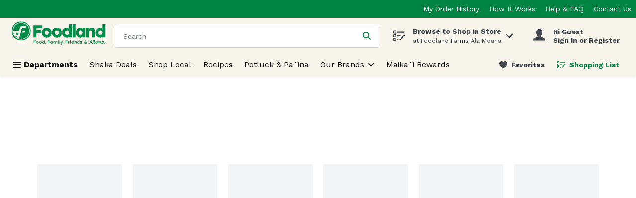

--- FILE ---
content_type: application/javascript; charset=UTF-8
request_url: https://shop.foodland.com/static/js/ImageTextButton.10c78f92.chunk.js
body_size: 3242
content:
/*! For license information please see ImageTextButton.10c78f92.chunk.js.LICENSE.txt */
"use strict";(self.__LOADABLE_LOADED_CHUNKS__=self.__LOADABLE_LOADED_CHUNKS__||[]).push([[6536,9109],{71107:(t,e,n)=>{n.d(e,{Z:()=>f});var a,o=n(67294),i=n(29163),r=n(69108),c=n(59984),l=n(57377),m=function(t,e){return Object.defineProperty?Object.defineProperty(t,"raw",{value:e}):t.raw=e,t},s=i.ZP.div.withConfig({displayName:"ReadMoreContent",componentId:"-12nv4pf"})((function(t){var e=t.showReadMoreButton,n=t.readMoreButtonToggled,a=t.visibleHeight;return"\n    margin: 0 0 ".concat(r.W0.sm," 0;\n    ").concat(e&&"\n      height: ".concat(n?"".concat(a,"px"):"fit-content;",";\n      overflow: hidden;\n    "),";\n")})),d=(0,i.ZP)(l.zx).withConfig({displayName:"ReadMoreBtn",componentId:"-tk2ppc"})((function(t){var e=t.theme,n=t.readMoreButtonToggled,a=t.textAlignment;return"\n  display: block;\n  padding: 0;\n  font-size: ".concat(e.typography.text.fontSM.fontSize,";\n  margin: -").concat(n?r.W0.xs:r.W0.sm," auto ").concat(r.W0.sm," auto;\n  \n  ").concat((0,c.Z)("md")," {\n    margin: -").concat(n?r.W0.xs:r.W0.sm," auto ").concat(r.W0.sm," 0;\n    ").concat("center"===a?"margin: -".concat(n?r.W0.xs:r.W0.sm," auto ").concat(r.W0.sm," auto;"):"","\n    ").concat("right"===a?"margin: -".concat(n?r.W0.xs:r.W0.sm," 0 ").concat(r.W0.sm," auto;"):"","\n  }\n  \n  ").concat((0,c.Z)("lg")," {\n    margin: -").concat(n?r.W0.xs:r.W0.sm," auto ").concat(r.W0.sm," 0;\n    ").concat("center"===a?"margin: -".concat(n?r.W0.xs:r.W0.sm," auto ").concat(r.W0.sm," auto;"):"","\n    ").concat("right"===a?"margin: -".concat(n?r.W0.xs:r.W0.sm," 0 ").concat(r.W0.sm," auto;"):"","\n  }\n  ")})),u=i.ZP.div.withConfig({displayName:"ReadMoreWrapper",componentId:"-43hmc8"})(a||(a=m([""],[""]))),g=n(93742),p=n(74617);const f=function(t){var e=o.useRef(null),n=o.useContext(p.q).t,a=o.cloneElement(t.children,{ref:e}),i=o.useState(!0),c=i[0],l=i[1],m=o.useState(!1),f=m[0],h=m[1],x=o.useState(0),y=x[0],T=x[1],b=t.desktopVisibleLines?t.desktopVisibleLines:6,B=t.mobileVisibleLines?t.mobileVisibleLines:4;return o.useEffect((function(){if(window&&e.current){var t=window.getComputedStyle(e.current),n=window.innerWidth<=r.qv?B:b;if("auto"===n)return T(0),void h(!1);var a=(0,g.Z)("readMoreWrapper-getHeight",t.height,!0),o=(0,g.Z)("readMoreWrapper-getLineHeight",t.lineHeight,!0),i=(0,g.Z)("readMoreWrapper-getTopPadding",t.paddingTop,!0),c=(0,g.Z)("readMoreWrapper-getTopPadding",t.paddingBottom,!0);T(o*n+i),h(a>o*n+(i+c))}}),[t]),o.createElement(u,{className:t.className},o.createElement(s,{showReadMoreButton:f&&0!==y,readMoreButtonToggled:c,visibleHeight:y,className:t.className},t.children&&a),f&&o.createElement(d,{theme:t.theme,textAlignment:t.textAlignment?t.textAlignment:"left",className:t.className,buttonStyle:"buttonLink",role:"link",ariaLabel:n(c?"common.hiddenContent.readMore":"common.hiddenContent.readLess"),handleClick:function(){l(!c)},readMoreButtonToggled:c},n(c?"common.hiddenContent.readMore":"common.hiddenContent.readLess")))}},58050:(t,e,n)=>{n.r(e),n.d(e,{CtaButton:()=>h,default:()=>x});var a,o=n(67294),i=n(29163),r=n(21982),c=n(57377),l=function(t,e){return Object.defineProperty?Object.defineProperty(t,"raw",{value:e}):t.raw=e,t},m=i.ZP.div.withConfig({displayName:"CtaButton",componentId:"-gj8nkc"})((function(t){var e=t.align,n=t.columnAlign,a=t.fullWidth;return"\n    width: ".concat(void 0===a||a?"100%":"auto",";\n    display: flex;\n    justify-content: ").concat(e?function(t){switch(t.toLowerCase()){case"left":default:return"flex-start";case"center":return"center";case"right":return"flex-end"}}(e):"flex-start",";\n    z-index: ").concat(r.CJ,";\n    ").concat("start"===n?"margin-bottom: auto":"","\n    ").concat("end"===n?"margin-top: auto":"","\n  ")})),s=(0,i.ZP)(c.rU).withConfig({displayName:"CtaButtonLink",componentId:"-qg45xq"})(a||(a=l(["\n  text-decoration: none;\n"],["\n  text-decoration: none;\n"]))),d=n(42831),u=n(86706),g=n(71819),p=n(64519),f=n(74617),h=function(t){var e=o.useContext(f.q).t,n=t.AltStyle,a=t.ButtonText,i=t.Link,r=t.TextAlignment,l=t.columnAlignment,u=t.className,h=t.ctaButtonIconData,x=t.fullWidth,y=t.parentHeading,T=t.parentName,b=t.target,B=t.carouselSliderPosition,C=function(){if(t.analyticsEvents)return t.analyticsEvents;var e=d.F2.events,n=d.F2.keys;return(0,g.qU)(e.call_to_action,[{gtmKey:n.heading_text,gtmValue:y||""},{gtmKey:n.button_text,gtmValue:a},{gtmKey:n.page_url,gtmValue:i},{gtmKey:n.component_name,gtmValue:T||""},{gtmKey:n.carousel_slider_position,gtmValue:B}],"click")};return(0,p.Z)((function(){return o.createElement(m,{align:r,className:u,"data-component":"CtaButton",columnAlign:l,fullWidth:x},i&&a&&o.createElement(s,{href:i,"data-testid":t["data-anchorTestId"],tabIndex:t.tabbable?0:-1,target:b,ariaLabel:b?e("global.ariaLabelTarget",{title:a}):a,ariaLabelledBy:i},o.createElement(c.zx,{analyticsEvents:C(),buttonStyle:n||"primary",className:u,"data-testid":t["data-testid"],tabIndex:t.tabbable?0:-1},(0,p.Z)((function(){return h&&"left"===h.iconAlignment?o.createElement(o.Fragment,null,o.createElement(c.pA,{name:h.iconName,fillColor:"inherit",size:"16"}),o.createElement("span",{"data-testid":"CtaButton-left-testId"},a)):h&&"right"===h.iconAlignment?o.createElement(o.Fragment,null,o.createElement("span",{"data-testid":"CtaButton-right-testId"},a),o.createElement(c.pA,{name:h.iconName,fillColor:"inherit",size:"16"})):o.createElement("span",{"data-testid":"CtaButton-testId"},a)}),{componentName:"CtaButtonContents",fallBack:function(){return a}}))))}),{componentName:"cms/Cta Button"})};const x=(0,u.$j)((function(t){return{ctaButtonIconData:t.ui.ctaButtons}}))(h)},68560:(t,e,n)=>{n.r(e),n.d(e,{default:()=>E});var a,o,i,r,c=n(67294),l=n(29163),m=n(69108),s=n(57377),d=n(10495),u=function(t,e){return Object.defineProperty?Object.defineProperty(t,"raw",{value:e}):t.raw=e,t},g=l.ZP.div.withConfig({displayName:"ImageTextButton",componentId:"-1ldm90a"})((function(t){var e=t.theme,n=t.contentAlignment;return"\n    background-color: ".concat(e.colors.uiColors.greyscale1,";\n    display: flex;\n    flex-direction: column;\n    width: 100%;\n    height: 100%;\n    position: relative;\n    align-items: ").concat(n&&d.Z[n.toLowerCase()]?d.Z[n.toLowerCase()]:"initial",";\n    }\n\t")})),p=l.ZP.div.withConfig({displayName:"ImageTextButtonImageLinkWrapper",componentId:"-1crsu2e"})(a||(a=u(["\n  line-height: 0;\n"],["\n  line-height: 0;\n"]))),f=(0,l.ZP)(s.rU).withConfig({displayName:"ImageTextButtonImageLink",componentId:"-7m9ewn"})(o||(o=u(["\n  width: 100%;\n"],["\n  width: 100%;\n"]))),h=l.ZP.div.withConfig({displayName:"ImageTextButtonContent",componentId:"-p57ze7"})((function(t){var e=t.textAlignment,n=t.buttonAlignment,a=t.theme;return"\n    align-items: ".concat(e&&d.Z[e.toLowerCase()]?d.Z[e.toLowerCase()]:"initial",";\n    background-color: ").concat(a.colors.uiColors.greyscale1,";\n    display: flex;\n    flex-direction: column;\n    padding: 0 ").concat(m.W0.sm," ").concat(m.W0.sm,";\n    text-align: ").concat(e,";\n    word-break: break-word;\n    margin-top: ").concat(m.W0.sm,";\n    height: 100%;\n\n    a {\n      align-self: ").concat(d.Z[n.toLowerCase()],";\n    }\n  ")})),x=(0,l.ZP)(s.Ee).withConfig({displayName:"ImageTextButtonImage",componentId:"-1e1ivo3"})(i||(i=u([""],[""]))),y=l.ZP.h2.withConfig({displayName:"ImageTextButtonHeading",componentId:"-m7kq3q"})((function(t){var e=t.theme;return"\n    color: ".concat(e.cms.heading.color,";\n    padding-bottom: ").concat(m.W0.sm,";\n    margin: 0;\n  ")})),T=l.ZP.h3.withConfig({displayName:"ImageTextButtonSubHeading",componentId:"-t4uo40"})((function(t){var e=t.theme;return"\n    color: ".concat(e.cms.subheading.color,";\n    padding-bottom: ").concat(m.W0.sm,";\n    margin: 0;\n    font-weight: ").concat(e.typography.weights.normal,";\n  ")})),b=l.ZP.div.withConfig({displayName:"ImageTextButtonBodyText",componentId:"-11ko7wj"})((function(t){var e=t.theme;return"\n    color: ".concat(e.cms.bodyText.color,";\n    display: flex;\n    flex: 1;\n    justify-content: center;\n    padding-bottom: ").concat(m.W0.sm,";\n  ")})),B=n(16637),C=n(83122),v=n(41061),w=n(64519),L=n(98406),I=n(58050),k=n(71107);!function(t){t.Start="start",t.End="end"}(r||(r={}));const A=function(t){return(0,w.Z)((function(){return c.createElement(h,{buttonAlignment:t.TextBoxAlignment,textAlignment:t.ContentAlignment},c.createElement(y,null,t.HeadingText),t.SubHeadingText&&c.createElement(T,null,t.SubHeadingText),c.createElement(k.Z,{textAlignment:"center"},c.createElement(b,{dangerouslySetInnerHTML:{__html:t.BodyText}})),c.createElement(I.default,{AltStyle:"secondary",ButtonText:t.ButtonText,Link:t.Link,TextAlignment:t.ContentAlignment,parentHeading:t.HeadingText,parentName:t.parentName,target:t.LinkOpenMode,columnAlignment:r.End}))}),{componentName:"cms/Image Text Button Content"})};var W=function(){return W=Object.assign||function(t){for(var e,n=1,a=arguments.length;n<a;n++)for(var o in e=arguments[n])Object.prototype.hasOwnProperty.call(e,o)&&(t[o]=e[o]);return t},W.apply(this,arguments)};const E=function(t){var e=(0,L.Z)(t),n={ImagePropsSizes:(0,C.Z)(t.ImagePropsSizes),ImagePropsAltText:t.ImagePropsAltText||"",ContentAlignment:t.ContentAlignment||v.v2.Left,HeadingText:t.HeadingText||"",SubHeadingText:t.SubHeadingText||"",BodyText:t.BodyText||"",TextBoxAlignment:t.TextBoxAlignment||t.ContentAlignment||v.v2.Left,ButtonText:t.ButtonText||"",ButtonTitle:t.ButtonTitle||"",Link:t.Link||"",LinkUrl:t.LinkUrl||"",LinkTitle:t.LinkTitle||"",LinkOpenMode:t.LinkOpenMode||"",LinkUrlOpenMode:t.LinkUrlOpenMode||"",parentName:t.parentName||v.R6.ImageTextButton},a=function(){return c.createElement(x,{src:n.ImagePropsSizes.large?n.ImagePropsSizes.large.url:"",alt:n.ImagePropsAltText,srcSet:(0,B.Z)(n.ImagePropsSizes),sourcesDifferBy:"appearance",width:"100%",objectFit:"contain"})};return(0,w.Z)((function(){return c.createElement(g,{contentAlignment:n.ContentAlignment,"data-component":"ImageTextButton","data-testid":"ImageTextButtonTestId"},c.createElement(p,null,n.LinkUrl?c.createElement(f,{"data-testid":"ImageTextButtonLinkTestId",href:n.LinkUrl,target:n.LinkUrlOpenMode,title:n.LinkTitle},a()):a()),e&&c.createElement(A,W({},n)))}),{componentName:"cms/Image Text Button"})}},98406:(t,e,n)=>{n.d(e,{Z:()=>a});const a=function(t){var e=t.HeadingText||"",n=t.SubHeadingText||"",a=t.BodyText||"",o=t.ButtonText||"";return!!e||!!n||!!a||!!o}},10495:(t,e,n)=>{n.d(e,{Z:()=>a});const a={center:"center",left:"flex-start",right:"flex-end"}},16637:(t,e,n)=>{n.d(e,{Z:()=>a});const a=function(t){var e=[],n=function(t){switch(t.toLowerCase()){case"large":default:return"desktop";case"medium":return"tablet";case"small":return"mobile"}};return Object.keys(t).length&&Object.keys(t).forEach((function(a){var o={src:t[a].url,breakpoint:n(a)};e.push(o)})),e}},83122:(t,e,n)=>{n.d(e,{Z:()=>o});var a=function(){return a=Object.assign||function(t){for(var e,n=1,a=arguments.length;n<a;n++)for(var o in e=arguments[n])Object.prototype.hasOwnProperty.call(e,o)&&(t[o]=e[o]);return t},a.apply(this,arguments)};const o=function(t){return a(a({},t),{large:a(a({},t?t.large:{}),{url:t&&t.large?t.large.url:""})})}}}]);

--- FILE ---
content_type: application/javascript; charset=UTF-8
request_url: https://shop.foodland.com/static/js/ClientDataRecommendationCarousel.8d06c245.chunk.js
body_size: 20354
content:
/*! For license information please see ClientDataRecommendationCarousel.8d06c245.chunk.js.LICENSE.txt */
"use strict";(self.__LOADABLE_LOADED_CHUNKS__=self.__LOADABLE_LOADED_CHUNKS__||[]).push([[8233],{17624:(n,e,t)=>{t.d(e,{e:()=>r});var o={isInterimModal:!1},r=t(67294).createContext(o)},3127:(n,e,t)=>{t.r(e),t.d(e,{default:()=>w});var o=t(67294),r=t(26233),i=t(94156),a=t(38015),s=t(68746),l=t(17624),c=t(36822),u=t(26566),d=t(86706),f=t(63735),p=t(64519),m=t(50604),g=t(67638),h=t(98298),v=t(3593),b=t(27776),y=t(83425);const w=(0,d.$j)((function(n){return{slotId:n.slots.reservationDetails.slotId,storeId:n.stores.retailerStoreId,shoppingMode:n.shoppingModes.selectedShoppingMode.displayName,isLoggedIn:(0,f.n)(n)}}),{getRecommendations:h.$,googleAnalytics:v.oR})((function(n){var e=o.useContext(l.e).isInterimModal,t=(0,y.c)("dev-carousel-redesign"),d=(0,u.Z)(n.slotId,n.storeId,n.shoppingMode,n.isLoggedIn,g.rr.byParams({referenceName:n.referenceName}),(function(){return n.getRecommendations(n.description,n.referenceName)})),f=d.isLoading,h=d.data,v=d.isError;return o.useEffect((function(){var e;h&&n.googleAnalytics({lineItems:h.items,gaType:b.E,listName:null!==(e=h.recommendationName)&&void 0!==e?e:"",listId:h.recommendationId})}),[h]),v&&!h?null:(0,p.Z)((function(){var l;return o.createElement(r.aR,null,f&&o.createElement(m.Z,{referenceName:n.referenceName,cardsToRender:e?s.NI:s.Cl}),(null===h||void 0===h?void 0:h.headline)&&o.createElement(r.Q3,{textAlignment:null===(l=n.titleAlignment)||void 0===l?void 0:l.toLowerCase()},h.headline),(null===h||void 0===h?void 0:h.items)&&o.createElement(r.KX,{location:i.l[a.Cv],apiOptions:s.GA,pagination:s.VY,navigation:s.VY,slideStep:t?void 0:e?s.NI:s.Cl,hideNavigationOnDisable:!0,carouselType:t?"product-carousel":void 0},h.items.map((function(n,e){return(null===n||void 0===n?void 0:n.sku)?o.createElement(c.j,{key:n.sku,product:n,location:i.l[a.Cv],smallAlt:!0,adjustAddToCartForMobile:!0,sku:n.sku,index:e,parentName:"product-grid"}):null}))))}),{componentName:"cms/Recommendation Carousel"})}))},26233:(n,e,t)=>{t.d(e,{KX:()=>p,Q3:()=>d,aR:()=>f});var o,r=t(29163),i=t(69108),a=t(59984),s=t(68746),l=t(64955),c=t(70210),u=function(n,e){return Object.defineProperty?Object.defineProperty(n,"raw",{value:e}):n.raw=e,n},d=r.ZP.h2.withConfig({displayName:"RecommendationHeadline",componentId:"-1aky1ft"})((function(n){var e=n.textAlignment;return"\n    margin: ".concat(i.W0.md," 0;\n    text-align: ").concat(null!==e&&void 0!==e?e:"center",";\n\n    ").concat((0,a.Z)("md",{noUpper:!0})," {\n      margin: ").concat(i.W0.xs," 0 ").concat(i.W0.md,";\n    } \n  ")})),f=r.ZP.div.withConfig({displayName:"RecommendationCarouselWrapper",componentId:"-1wwqm4"})(o||(o=u(["\n  min-height: ",";\n\n  "," {\n    min-height: ",";\n  }\n"],["\n  min-height: ",";\n\n  "," {\n    min-height: ",";\n  }\n"])),s.be,(0,a.Z)("sm"),s.GS),p=(0,r.ZP)(l.Z).withConfig({displayName:"RecommendationCarousel",componentId:"-izn1p1"})((function(n){var e=n.theme,t=n.location;return"\n    ".concat((0,c.pl)(t,"border"),": 1px solid ").concat(e.productGrid.borderColor,";\n    ").concat((0,c.pl)(t,"bottom"),": ").concat(i.W0.xxs,";\n  ")}))},26566:(n,e,t)=>{t.d(e,{Z:()=>i});var o=t(78551),r=t(83243);const i=function(n,e,t,i,a,s){var l=(0,o.a)({queryKey:a,queryFn:s}),c=l.data,u=l.isError,d=l.refetch,f=l.isLoading,p=l.status,m=l.fetchStatus;return(0,r.Z)((function(){d()}),[n,e,t,i]),{isLoading:f,data:c,isError:u,status:p,fetchStatus:m}}},83243:(n,e,t)=>{t.d(e,{Z:()=>r});var o=t(67294);const r=function(n,e){void 0===e&&(e=[]);var t=o.useRef(!1);o.useEffect((function(){if(t.current)return n();t.current=!0}),e)}},70210:(n,e,t)=>{t.d(e,{I2:()=>d,L1:()=>l,c0:()=>c,j$:()=>u,pl:()=>s});var o=t(29163),r=t(59984),i=t(69108),a=t(10046),s=function(n,e){return"--wynshop-carousel-".concat(n,"-").concat(e)},l=o.ZP.div.withConfig({displayName:"WynshopCarousel",componentId:"-177ky28"})((function(n){var e=n.location,t=n.slideStep,o=n.slideOffset,l=n.showArrowsOnHoverOnly;return"\n        position: relative;\n        height: var(".concat(s(e,"height"),");\n        ").concat(s(e,"step"),": calc((100% / ").concat(t.mobile,") * (1 - ").concat(o.mobile,"));\n        ").concat(s(e,"spacing"),": 0px;\n        ").concat(s(e,"arrow-offset"),": -").concat(i.W0.sm,";\n        ").concat(s(e,"top-arrow-offset"),": 30%;\n        ").concat(s(e,"viewport-height"),": auto;\n        ").concat(s(e,"arrow-height"),": 112px;\n        ").concat(s(e,"arrow-width"),": 44px;\n        ").concat(s(e,"border"),": none;\n        ").concat(s(e,"bottom"),": 0px;\n\n        ").concat((0,r.Z)("md")," {\n          ").concat(s(e,"step"),": calc((100% / ").concat(t.tablet,") * (1 - ").concat(o.tablet,"));\n        }\n\n        ").concat((0,r.Z)("lg")," {\n          ").concat(s(e,"step"),": calc((100% / ").concat(t.desktop,") * (1 - ").concat(o.desktop,"));\n        }\n\n  ").concat(l?"&:hover {\n        ".concat(a.yk," {\n          opacity: 1;\n        }\n      }"):"".concat(a.yk," {\n        opacity: 1;\n      }"),"\n    ")})),c=o.ZP.div.withConfig({displayName:"WynshopCarouselViewport",componentId:"-xn18a7"})((function(n){var e=n.location,t=n.isCarouselRedesignOn;return"\n       ".concat(t?"position: relative;":"","\n        overflow: hidden;\n        height: var(").concat(s(e,"viewport-height"),");\n    ")})),u=o.ZP.div.withConfig({displayName:"WynshopCarouselContainer",componentId:"-dan2mu"})((function(n){var e=n.location,t=n.isCarouselRedesignOn;return"\n        display: flex;\n        touch-action: pan-y;\n        flex-direction: row;\n        height: var(".concat(s(e,"viewport-height"),");\n        margin-left: calc(var(").concat(s(e,"spacing"),") * -1);\n       ").concat(t?"margin-bottom: var(".concat(s(e,"bottom"),")"):"",";\n    ")})),d=o.ZP.div.withConfig({displayName:"WynshopCarouselSlide",componentId:"-rpye4m"})((function(n){var e=n.location,t=n.autoWidth,o=n.isCarouselRedesignOn,i=n.minWidth;return"\n        ".concat(i?"":"flex: 0 0 ".concat(t?"auto":"var(".concat(s(e,"step"),")"),";"),"\n        min-width: ").concat(i||"0",";\n        padding-left: var(").concat(s(e,"spacing"),");\n        position: relative;\n        ").concat(o?"border: var(".concat(s(e,"border"),")"):"",";\n\n        ").concat((0,r.Z)("md",{noLower:!0})," {\n          ").concat("flex: 0 0 ".concat(t?"auto":"var(".concat(s(e,"step"),")"),";"),"\n          min-width: 0;\n        }\n    ")}))},59373:(n,e,t)=>{t.d(e,{SY:()=>l,XG:()=>d,e_:()=>a,ff:()=>s,nq:()=>o,o8:()=>r,q3:()=>i,s9:()=>u,z9:()=>c});var o="WynshopCarousel",r="WynshopCarouselViewport",i="CarouselLeftNavigation",a="CarouselRightNavigation",s="CarouselPagination",l="CarouselScrollbar",c="CarouselDotsWrapper",u="CarouselPlayButton",d="ViewAllProductsCardWrapper"},64955:(n,e,t)=>{t.d(e,{Z:()=>j});var o,r,i,a=t(67294),s=t(70210),l=t(59373),c=t(2030),u=t(64519),d=t(86706),f=t(10046),p=t(74617),m=t(83425),g=function(n){var e=a.useContext(p.q).t,t=(0,m.c)("dev-carousel-redesign");return(0,u.Z)((function(){var o=n.canScrollNext,r=n.canScrollPrev,i=n.hideNavigationOnDisable,s=n.location,c=n.navigation,u=n.scrollNext,d=n.scrollPrev;return o||r||!i?t?a.createElement(a.Fragment,null,!r&&i?null:a.createElement(f.bt,{navigation:c,location:s,onClick:d},a.createElement(f.yk,{ariaLabel:e("carousel.ariaLabels.previousSlide"),"data-testid":l.q3,location:s,navigation:c,isCarouselRedesignOn:t},a.createElement(f.W0,{name:"ChevronLeft",isCarouselRedesignOn:t}))),!o&&i?null:a.createElement(f.bt,{navigation:c,location:s,onClick:u,right:!0},a.createElement(f.yk,{ariaLabel:e("carousel.ariaLabels.nextSlide"),"data-testid":l.e_,location:s,navigation:c,isCarouselRedesignOn:t,right:!0},a.createElement(f.W0,{name:"ChevronRight",isCarouselRedesignOn:t})))):a.createElement(a.Fragment,null,!r&&i?null:a.createElement(f.yk,{ariaLabel:e("carousel.ariaLabels.previousSlide"),"data-testid":l.q3,disabled:!r,handleClick:d,location:s,navigation:c},a.createElement(f.W0,{name:"ChevronLeft"})),!o&&i?null:a.createElement(f.yk,{ariaLabel:e("carousel.ariaLabels.nextSlide"),"data-testid":l.e_,disabled:!o,handleClick:u,location:s,navigation:c,right:!0},a.createElement(f.W0,{name:"ChevronRight"}))):null}),{componentName:"Wynshop Carousel Navigation"})},h=t(29163),v=t(59984),b=t(91208),y=t(69108),w=function(n,e){return Object.defineProperty?Object.defineProperty(n,"raw",{value:e}):n.raw=e,n},x=h.ZP.div.withConfig({displayName:"CarouselPaginationWrapper",componentId:"-3i8egk"})((function(n){var e=n.theme,t=n.pagination,o=n.paginationType;return"\n        display: ".concat(t.mobile?"flex":"none",";\n\n        ").concat((0,v.Z)("md")," {\n            display: ").concat(t.tablet?"flex":"none",";\n        }\n\n        ").concat((0,v.Z)("lg")," {\n            display: ").concat(t.desktop?"flex":"none",";\n        }\n\n        align-items: center;\n        justify-content: center;\n        height: ").concat("dot-pagination"===o?"auto":e.carousel.carouselPagination.wrapperHeight,";\n        ").concat("dot-pagination"!=o&&"background-color: ".concat(e.carousel.carouselPagination.wrapperBackground),"\n  ")})),z=h.ZP.div.withConfig({displayName:"CarouselDotsWrapper",componentId:"-1o6iyi1"})((function(n){var e=n.theme;return"\n    height: ".concat(y.W0.vmd,";\n    display: flex;\n    align-items: center;\n    justify-content: center;\n    background-color: ").concat(e.carouselComponent.carouselPagination.dotsWrapperBackground,";\n    border-radius: ").concat(y.W0.vmd,";\n    box-shadow:  0px 10px 12px 0px ").concat(e.carouselComponent.carouselPagination.dotsWrapperBackgroundShadow,", 0px 2px 4px 0px ").concat(e.carouselComponent.carouselPagination.dotsWrapperAccentShadow,";\n    margin: ").concat(y.W0.vsm," auto;\n    padding: ").concat(y.W0.vxs," ").concat(y.W0.vsm,";\n  ")})),P=(0,h.ZP)(b.bS).withConfig({displayName:"CarouselPaginationButton",componentId:"-1i5pqyd"})((function(){return"\n    min-width: ".concat(y.W0.xs,";\n    padding: ").concat(y.W0.xxs,";\n    pointer-events: all;\n    display: inline-flex;\n    align-items: center;\n    justify-content: center;\n  ")})),S=h.ZP.span.withConfig({displayName:"CarouselPaginationDot",componentId:"-13xon58"})(o||(o=w(["\n  ","\n"],["\n  ","\n"])),(function(n){var e=n.theme,t=n.isActive;return"dot-pagination"===n.paginationType?"\n      transition: background 0.15s ease-out;\n      height: ".concat(t?y.W0.xs:y.W0.xxxs,";\n      width: ").concat(y.W0.lg,";\n      background-color: ").concat(t?e.carouselComponent.carouselPagination.activeDotBackground:e.carouselComponent.carouselPagination.dotBackground,";\n      border-radius: ").concat(y.W0.sm,";\n      display: inline-block;\n    "):"\n      transition: background 0.15s ease-out;\n      height: ".concat(y.W0.xs,";\n      width: ").concat(y.W0.xs,";\n      background-color: ").concat(t?e.carousel.carouselPagination.activeDotBackground:e.carousel.carouselPagination.dotBackground,";\n      border-radius: 50%;\n      display: inline-block;\n    ")})),C=(0,h.ZP)(b.bS).withConfig({displayName:"CarouselPlayButton",componentId:"-2lwcb6"})((function(n){var e=n.theme,t=n.showPlay;return"\n    display: ".concat(t.mobile?"flex":"none",";\n    ").concat((0,v.Z)("md")," {\n        display: ").concat(t.tablet?"flex":"none",";\n    }\n    ").concat((0,v.Z)("lg")," {\n        display: ").concat(t.desktop?"flex":"none",";\n    }\n\n    svg {\n      margin: 0;\n      path {\n        fill: ").concat(e.carouselComponent.carouselPagination.playBtnColor,";\n      }\n    }\n  ")})),O=h.ZP.div.withConfig({displayName:"CarouselScrollWrapper",componentId:"-ibmivi"})(r||(r=w(["\n  position: relative;\n  bottom: 0;\n  left: 0;\n  width: 100%;\n  height: ",";\n  border-radius: ",";\n  overflow: hidden;\n"],["\n  position: relative;\n  bottom: 0;\n  left: 0;\n  width: 100%;\n  height: ",";\n  border-radius: ",";\n  overflow: hidden;\n"])),y.W0.xxs,y.W0.xs),k=h.ZP.div.attrs((function(n){var e=n.scrollProgress,t=n.scrollSnaps;return{style:{"--scrollbar-width":"calc(".concat(100/t.length,"%)"),"--scrollbar-position":"".concat(100*e*(t.length-1),"%")}}})).withConfig({displayName:"CarouselScrollbar",componentId:"-o89ng4"})(i||(i=w(["\n  position: absolute;\n  bottom: 0;\n  left: 0;\n  margin: 0 ",";\n  width: var(--scrollbar-width);\n  height: ",";\n  border-radius: ",";\n  background-color: ",";\n  transform: translateX(var(--scrollbar-position));\n  transition: transform 0.1s ease-in;\n  transition: background-color 0.1s ease-in;\n"],["\n  position: absolute;\n  bottom: 0;\n  left: 0;\n  margin: 0 ",";\n  width: var(--scrollbar-width);\n  height: ",";\n  border-radius: ",";\n  background-color: ",";\n  transform: translateX(var(--scrollbar-position));\n  transition: transform 0.1s ease-in;\n  transition: background-color 0.1s ease-in;\n"])),y.W0.xxxs,y.W0.xxs,y.W0.xs,(function(n){return n.theme.carouselComponent.scrollbarBackground})),E=function(n){var e=a.useContext(p.q).t,t=(0,m.c)("dev-carousel-redesign"),o=n.scrollSnaps,r=n.pagination,i=n.location,s=n.selectedIndex,c=n.scrollTo,d=n.scrollProgress,f=n.paginationType,g=n.autoPlay,h=n.paused,v=n.pause,b=n.togglePause,y=a.useMemo((function(){return h?"Play":"Pause"}),[h]);return(0,u.Z)((function(){return o.length>1?"scroll-pagination"===f&&t?a.createElement(O,null,a.createElement(k,{"data-testid":l.SY,scrollSnaps:o,scrollProgress:d,tabIndex:0,role:"scrollbar","aria-valuenow":100*d,"aria-valuemin":0,"aria-valuemax":100,"aria-label":e("carousel.ariaLabels.scrollbarPosition",{position:Math.round(100*d)})})):"dot-pagination"===f&&t?a.createElement(x,{pagination:r,location:i,paginationType:f},a.createElement(z,{"data-testid":l.z9},a.createElement(C,{buttonStyle:"noStyles",handleClick:b,icon:y,showPlay:g,"data-testid":"".concat(l.s9,"-").concat(y),ariaLabel:e("Play"===y?"carousel.ariaLabels.playButton":"carousel.ariaLabels.pauseButton")}),o.map((function(n,t){return a.createElement(P,{key:"".concat(i,"-").concat(t),buttonStyle:"iconTransparent",handleClick:function(){c(t),v()},disabled:t===s,"data-testid":"".concat(l.ff,"-").concat(t),ariaLabel:e("carousel.ariaLabels.carouselPagination",{number:t+1})},a.createElement(S,{isActive:t===s,paginationType:f}))})))):a.createElement(x,{pagination:r,location:i},o.map((function(n,t){return a.createElement(P,{key:"".concat(i,"-").concat(t),buttonStyle:"iconTransparent",handleClick:function(){return c(t)},disabled:t===s,"data-testid":"".concat(l.ff,"-").concat(t),ariaLabel:e("carousel.ariaLabels.carouselPagination",{number:t+1})},a.createElement(S,{isActive:t===s}))}))):null}),{componentName:"Wynshop Carousel Pagination"})},M=t(55030),I=function(){return I=Object.assign||function(n){for(var e,t=1,o=arguments.length;t<o;t++)for(var r in e=arguments[t])Object.prototype.hasOwnProperty.call(e,r)&&(n[r]=e[r]);return n},I.apply(this,arguments)},N=function(n,e){var t,o={slideStep:{desktop:5,mobile:1,tablet:3},slideOffset:{desktop:0,mobile:.15,tablet:0},navigation:{desktop:!0,mobile:!1,tablet:!0},pagination:{desktop:!0,mobile:!1,tablet:!0},autoPlay:{desktop:0,mobile:0,tablet:0},autoHeight:!1,wheelGestures:!1,autoWidth:!1,minWidth:null};try{return e?"product-carousel"===e.carouselType?{slideStep:e.slideStep?e.slideStep:{desktop:4,mobile:1,tablet:3},slideOffset:e.slideOffset?e.slideOffset:{desktop:.1,mobile:.3,tablet:.2},navigation:e.navigation?e.navigation:{desktop:!0,mobile:!1,tablet:!0},pagination:{desktop:!0,mobile:!0,tablet:!0},autoPlay:{desktop:0,mobile:0,tablet:0},wheelGestures:!0,autoHeight:!!e.autoHeight&&e.autoHeight,autoWidth:!!e.autoWidth&&e.autoWidth,paginationType:"scroll-pagination",apiOptions:{containScroll:"trimSnaps",loop:!1,breakpoints:(t={},t["(max-width: ".concat(y.OT,"px)")]={dragFree:!1},t["(min-width: ".concat(y.OT+1,"px)")]={dragFree:!0},t)},minWidth:e.minWidth?e.minWidth:null}:"cms-carousel"===e.carouselType?{slideStep:e.slideStep?e.slideStep:{desktop:1,mobile:1,tablet:1},slideOffset:e.slideOffset?e.slideOffset:{desktop:0,mobile:0,tablet:0},navigation:{desktop:!0,mobile:!1,tablet:!0},pagination:{desktop:!0,mobile:!0,tablet:!0},autoPlay:e.autoPlay||{desktop:0,mobile:0,tablet:0},wheelGestures:!0,autoHeight:!1,autoWidth:!1,paginationType:"dot-pagination",minWidth:e.minWidth?e.minWidth:null}:I(I({},o),{slideStep:e.slideStep?e.slideStep:n.settings.layout.productCards.carouselsRowLength,slideOffset:e.slideOffset?e.slideOffset:o.slideOffset,navigation:e.navigation?e.navigation:o.navigation,pagination:e.pagination?e.pagination:o.pagination,autoPlay:e.autoPlay?e.autoPlay:o.autoPlay,autoHeight:e.autoHeight?e.autoHeight:o.autoHeight,wheelGestures:e.wheelGestures?e.wheelGestures:o.wheelGestures,autoWidth:e.autoWidth?e.autoWidth:o.autoWidth,minWidth:e.minWidth?e.minWidth:null}):I(I({},o),{slideStep:n.settings.layout.productCards.carouselsRowLength})}catch(r){return o}},W=function(){return W=Object.assign||function(n){for(var e,t=1,o=arguments.length;t<o;t++)for(var r in e=arguments[t])Object.prototype.hasOwnProperty.call(e,r)&&(n[r]=e[r]);return n},W.apply(this,arguments)};const j=(0,d.$j)((function(n,e){return{carouselProps:W(W({},N(n,{autoHeight:e.autoHeight,autoPlay:e.autoPlay,navigation:e.navigation,pagination:e.pagination,slideOffset:e.slideOffset,slideStep:e.slideStep,wheelGestures:e.wheelGestures,autoWidth:e.autoWidth,apiOptions:e.apiOptions,paginationType:e.paginationType,carouselType:e.carouselType,minWidth:e.minWidth})),{showArrowsOnHoverOnly:n.settings.retailer.carousel.showArrowsOnHoverOnly})}}))((function(n){var e=n.apiOptions,t=n.children,o=n.disableLazyLoad,r=n.hideNavigationOnDisable,i=n.location,d=n.carouselProps,f=n.analyticsProps,p=a.useMemo((function(){return Object.values(d.pagination).some((function(n){return n}))}),[]),h=a.useMemo((function(){return Object.values(d.navigation).some((function(n){return n}))}),[]),v=a.useRef(null),b=a.useState(o),y=b[0],w=b[1];(0,M.r)(v,(function(){return w(!0)}),{threshold:.8},!o);var x=(0,c.v)(W(W({},d.apiOptions||e),{autoPlay:d.autoPlay,autoHeight:d.autoHeight,wheelGestures:d.wheelGestures,analyticsProps:f,location:i})),z=x.ref,P=x.scrollNext,S=x.scrollPrev,C=x.scrollTo,O=x.slidesInView,k=x.selectedIndex,I=x.scrollSnaps,N=x.nextBtnEnabled,j=x.prevBtnEnabled,A=x.scrollProgress,D=x.paused,L=x.pause,T=x.togglePause,R=(0,m.c)("dev-carousel-redesign");return(0,u.Z)((function(){return a.createElement(s.L1,{location:i,slideStep:d.slideStep,slideOffset:d.slideOffset,showArrowsOnHoverOnly:d.showArrowsOnHoverOnly,className:n.className,ref:v,"data-testid":l.nq},y?a.createElement(a.Fragment,null,a.createElement(s.c0,{ref:z,"data-testid":l.o8,location:i,isCarouselRedesignOn:R},a.createElement(s.j$,{location:i,isCarouselRedesignOn:R},a.Children.map(t,(function(n,e){return n?a.createElement(s.I2,{location:i,autoWidth:d.autoWidth,isCarouselRedesignOn:R,minWidth:d.minWidth},O.indexOf(e)>-1||d.autoHeight||o?a.cloneElement(n,{carouselSliderPosition:e+1}):null):null}))),h&&a.createElement(g,{navigation:d.navigation,scrollNext:P,canScrollNext:N,scrollPrev:S,canScrollPrev:j,hideNavigationOnDisable:r,location:i})),p&&a.createElement(E,{pagination:d.pagination,paginationType:d.paginationType,scrollSnaps:I,selectedIndex:k,scrollTo:C,scrollProgress:A,location:i,autoPlay:d.autoPlay,paused:D,pause:L,togglePause:T})):null)}),{componentName:"Wynshop Carousel"})}))},10046:(n,e,t)=>{t.d(e,{W0:()=>d,bt:()=>c,yk:()=>u});var o=t(29163),r=t(59984),i=t(51224),a=t(69108),s=t(70210),l=t(57377),c=o.ZP.div.withConfig({displayName:"CarouselNavigationArrowWrapper",componentId:"-1371dyi"})((function(n){var e=n.theme,t=n.navigation,o=n.right,i=n.location;return"\n          display: ".concat(t.mobile?"flex":"none",";\n          ").concat((0,r.Z)("md")," {\n              display: ").concat(t.tablet?"flex":"none",";\n          }\n          ").concat((0,r.Z)("lg")," {\n              display: ").concat(t.desktop?"flex":"none",";\n          }\n          position: absolute;\n          top: 0;\n          ").concat(o?"right: -".concat(a.W0.vvsm,";"):"left: -".concat(a.W0.vvsm,";"),";\n          height: 100%;\n          width: var(").concat((0,s.pl)(i,"arrow-width"),");\n          padding: 0 ").concat(a.W0.vvsm,";\n          box-sizing: content-box;\n          border: none;\n          border-radius: 0;\n          background-color: transparent;\n          align-items: center;\n          justify-content: center;\n          cursor: pointer;\n          \n          &:hover {\n            background-color: transparent;\n            ").concat(u," {\n              border: 1px solid ").concat(e.carouselComponent.carouselArrows.hover.borderColor,";\n              background-color: ").concat(e.carouselComponent.carouselArrows.hover.backgroundColor,"};\n            }\n            ").concat(u," {\n              svg {\n                fill:").concat(e.carouselComponent.carouselArrows.hover.iconColor,"\n              }\n            }\n      ")})),u=(0,o.ZP)(l.zx).withConfig({displayName:"CarouselNavigationArrow",componentId:"-1aqww3u"})((function(n){var e=n.theme,t=n.location,o=n.navigation,i=n.right;return n.isCarouselRedesignOn?"\n          display: ".concat(o.mobile?"flex":"none",";\n          ").concat((0,r.Z)("md")," {\n              display: ").concat(o.tablet?"flex":"none",";\n          }\n          ").concat((0,r.Z)("lg")," {\n              display: ").concat(o.desktop?"flex":"none",";\n          }\n          position: absolute;\n          width: var(").concat((0,s.pl)(t,"arrow-width"),");\n          height: var(").concat((0,s.pl)(t,"arrow-height"),");\n          max-height: 60%;\n          top: 50%;\n          transform: translateY(-50%);\n          background-color: ").concat(e.carouselComponent.carouselArrows.backgroundColor,";\n          border: none;\n          border-radius: 0;\n          align-items: center;\n          justify-content: center;\n          opacity: 0;\n          transition: opacity 0.3s ease;\n          ").concat(i?"right: ".concat(a.W0.vvsm,"; box-shadow: -12px 0px 24px 0px ").concat(e.carouselComponent.carouselArrows.backgroundShadow,", -2px 0px 4px 0px ").concat(e.carouselComponent.carouselArrows.accentShadow):"left: ".concat(a.W0.vvsm,"; box-shadow: 12px 0px 24px 0px ").concat(e.carouselComponent.carouselArrows.backgroundShadow,", 2px 0px 4px 0px ").concat(e.carouselComponent.carouselArrows.accentShadow),";\n \n          &:hover {\n              border: 1px solid ").concat(e.carouselComponent.carouselArrows.hover.borderColor,";\n              background-color: ").concat(e.carouselComponent.carouselArrows.hover.backgroundColor,";\n              ").concat(u," {\n                svg {\n                  fill:").concat(e.carouselComponent.carouselArrows.hover.iconColor,"\n                }\n              }\n          };\n      "):"\n        display: ".concat(o.mobile?"flex":"none",";\n\n        ").concat((0,r.Z)("md")," {\n            display: ").concat(o.tablet?"flex":"none",";\n        }\n\n        ").concat((0,r.Z)("lg")," {\n            display: ").concat(o.desktop?"flex":"none",";\n        }\n\n        align-items: center;\n        justify-content: center;\n        position: absolute;\n        background-color: ").concat(e.carousel.carouselArrows.backgroundColor,";\n        border-radius: ").concat(e.carousel.carouselArrows.borderRadius,";\n        border: none;\n        height: ").concat(40,"px;\n        width: ").concat(40,"px;\n        top: var(").concat((0,s.pl)(t,"top-arrow-offset"),");\n        transform: translateY(-30%);\n        ").concat(i?"right: var(".concat((0,s.pl)(t,"arrow-offset"),");"):"left: var(".concat((0,s.pl)(t,"arrow-offset"),");"),";\n\n        &:hover {\n            background-color: ").concat(e.carousel.carouselArrows.activeBackgroundColor,";\n        }\n        &:disabled {\n            background-color: ").concat(e.colors.uiColors.greyscale3,";\n        }\n        transition: all 0.3s ease-out;\n  ")})),d=(0,o.ZP)(i.G).withConfig({displayName:"CarouselNavigationArrowIcon",componentId:"-12bluzc"})((function(n){var e=n.theme,t=n.isCarouselRedesignOn;return"\n        width: ".concat(a.W0.sm,";\n        height: ").concat(a.W0.sm,";\n        svg {\n            fill:").concat(t?e.carouselComponent.carouselArrows.iconColor:e.carousel.carouselArrows.iconColor,";\n        }\n    ")}))},2030:(n,e,t)=>{t.d(e,{v:()=>W});var o=t(67294),r=t(77576),i={active:!0,breakpoints:{},delay:4e3,stopOnMouseEnter:!0,stopOnLastSnap:!1,paused:!1,manuallyPaused:!1,isCarouselRedesignOn:!1,onPause:function(){},onPlay:function(){},onManuallyPause:function(){},rootNode:null};const a=function(n){var e,t;void 0===n&&(n={});var o=0;function r(){e.isCarouselRedesignOn&&(e.onPause(),e.onManuallyPause()),u()}function a(){e.isCarouselRedesignOn&&e.onPause(),u()}function s(){if(e.isCarouselRedesignOn){if(e.manuallyPaused)return;e.onPlay()}d()}function l(){t.off("pointerDown",u),u(),o=0}function c(){e.isCarouselRedesignOn&&(e.paused||e.manuallyPaused)||(u(),o=window.setTimeout(f,e.delay))}function u(){o&&window.clearTimeout(o)}function d(){o&&(u(),c())}function f(){if(e.stopOnLastSnap){var n=t.internalEngine().index,o=t.scrollSnapList().length-1;if(n.get()===o)return l()}t.canScrollNext()?t.scrollNext():t.scrollTo(0),c()}return{name:"autoplay",options:n,init:function(o,f){t=o;var p=f.mergeOptions,m=f.optionsAtMedia,g=p(i,n);if((e=m(g)).delay<=0)return l();var h=t.internalEngine(),v=h.eventStore,b=h.ownerDocument,y=h.ownerWindow,w=t.rootNode(),x=e.rootNode&&e.rootNode(w)||w;t.on("pointerDown",r),v.add(b,"visibilitychange",(function(){if("hidden"===b.visibilityState)return u();d()})),v.add(y,"pagehide",(function(n){n.persisted&&u()})),e.stopOnMouseEnter&&(v.add(x,"mouseenter",a),v.add(x,"mouseleave",s)),c()},destroy:l,play:c,stop:u,reset:d}},s={active:!0,breakpoints:{},destroyHeight:"auto"};function l(n={}){let e,t,o=[],r=[];const i=["select","pointerUp"];function a(n,i){const a="destroy"===i?e.destroyHeight:`${function(){const{slidesInView:n,target:e}=t.internalEngine();return n.check(e.get(),o).map((n=>r[n])).reduce(((n,e)=>Math.max(n,e)),0)}()}px`;t.containerNode().style.height=a}return{name:"autoHeight",options:n,init:function(c,u){t=c;const{mergeOptions:d,optionsAtMedia:f}=u,p=d(s,l.globalOptions),m=d(p,n);e=f(m);const{options:{axis:g},slidesInView:h,slideRects:v}=t.internalEngine();"y"!==g&&(o=h.findSlideBounds(void 0,.5),r=v.map((n=>n.height)),i.forEach((n=>t.on(n,a))),a())},destroy:function(){i.forEach((n=>t.off(n,a))),a(void 0,"destroy")}}}function c(){return c=Object.assign||function(n){for(var e=1;e<arguments.length;e++){var t=arguments[e];for(var o in t)Object.prototype.hasOwnProperty.call(t,o)&&(n[o]=t[o])}return n},c.apply(this,arguments)}l.globalOptions=void 0;function u(n,e){if(n.length!==e.length)throw new Error("vectors must be same length");return n.map((function(n,t){return n+e[t]}))}function d(n){return Math.max.apply(Math,n.map(Math.abs))}function f(n){return Object.freeze(n),Object.values(n).forEach((function(n){null===n||"object"!==typeof n||Object.isFrozen(n)||f(n)})),n}var p=[1,18,"undefined"!==typeof window&&window.innerHeight||800];var m=[-1,-1,-1];var g=function(n){return c({},n,{axisDelta:n.axisDelta.map((function(n){return e=n,t=-700,o=700,Math.min(Math.max(t,e),o);var e,t,o}))})},h=f({preventWheelAction:!0,reverseSign:[!0,!0,!1]}),v=400;function b(){return{isStarted:!1,isStartPublished:!1,isMomentum:!1,startTime:0,lastAbsDelta:1/0,axisMovement:[0,0,0],axisVelocity:[0,0,0],accelerationFactors:[],scrollPoints:[],scrollPointsToMerge:[],willEndTimeout:v}}const y=function(n){void 0===n&&(n={});var e,t,o=function(){var n={};function e(e,t){n[e]=(n[e]||[]).filter((function(n){return n!==t}))}return f({on:function(t,o){return n[t]=(n[t]||[]).concat(o),function(){return e(t,o)}},off:e,dispatch:function(e,t){e in n&&n[e].forEach((function(n){return n(t)}))}})}(),r=o.on,i=o.off,a=o.dispatch,s=h,l=b(),v=!1,y=function(n){Array.isArray(n)?n.forEach((function(n){return z(n)})):z(n)},w=function(n){return void 0===n&&(n={}),Object.values(n).some((function(n){return void 0===n||null===n}))?s:s=f(c({},h,s,n))},x=function(n){var o=c({event:e,isStart:!1,isEnding:!1,isMomentumCancel:!1,isMomentum:l.isMomentum,axisDelta:[0,0,0],axisVelocity:l.axisVelocity,axisMovement:l.axisMovement,get axisMovementProjection(){return u(o.axisMovement,o.axisVelocity.map((function(n){return void 0===e&&(e=.996),n*e/(1-e);var e})))}},n);a("wheel",c({},o,{previous:t})),t=o},z=function(n){var t=g(function(n,e){if(!e)return n;var t=!0===e?m:e.map((function(n){return n?-1:1}));return c({},n,{axisDelta:n.axisDelta.map((function(n,e){return n*t[e]}))})}(function(n){var e=n.deltaX*p[n.deltaMode],t=n.deltaY*p[n.deltaMode],o=(n.deltaZ||0)*p[n.deltaMode];return{timeStamp:n.timeStamp,axisDelta:[e,t,o]}}(n),s.reverseSign)),o=t.axisDelta,r=t.timeStamp,i=d(o);n.preventDefault&&function(n,e){var t=s.preventWheelAction,o=e[0],r=e[1],i=e[2];if("boolean"===typeof t)return t;switch(t){case"x":return Math.abs(o)>=n;case"y":return Math.abs(r)>=n;case"z":return Math.abs(i)>=n;default:return!1}}(i,o)&&n.preventDefault(),l.isStarted?l.isMomentum&&i>Math.max(2,2*l.lastAbsDelta)&&(W(!0),I()):I(),0===i&&Object.is&&Object.is(n.deltaX,-0)?v=!0:(e=n,l.axisMovement=u(l.axisMovement,o),l.lastAbsDelta=i,l.scrollPointsToMerge.push({axisDelta:o,timeStamp:r}),P(),x({axisDelta:o,isStart:!l.isStartPublished}),l.isStartPublished=!0,N())},P=function(){var n;2===l.scrollPointsToMerge.length?(l.scrollPoints.unshift({axisDeltaSum:l.scrollPointsToMerge.map((function(n){return n.axisDelta})).reduce(u),timeStamp:(n=l.scrollPointsToMerge.map((function(n){return n.timeStamp})),n.reduce((function(n,e){return n+e}))/n.length)}),C(),l.scrollPointsToMerge.length=0,l.scrollPoints.length=1,l.isMomentum||E()):l.isStartPublished||S()},S=function(){var n;l.axisVelocity=(n=l.scrollPointsToMerge,n[n.length-1]).axisDelta.map((function(n){return n/l.willEndTimeout}))},C=function(){var n=l.scrollPoints,e=n[0],t=n[1];if(t&&e){var o=e.timeStamp-t.timeStamp;if(!(o<=0)){var r=e.axisDeltaSum.map((function(n){return n/o})),i=r.map((function(n,e){return n/(l.axisVelocity[e]||1)}));l.axisVelocity=r,l.accelerationFactors.push(i),O(o)}}},O=function(n){var e=10*Math.ceil(n/10)*1.2;l.isMomentum||(e=Math.max(100,2*e)),l.willEndTimeout=Math.min(1e3,Math.round(e))},k=function(n){return 0===n||n<=.96&&n>=.6},E=function(){if(l.accelerationFactors.length>=5){if(v&&(v=!1,d(l.axisVelocity)>=.2))return void M();var n=l.accelerationFactors.slice(-5);n.every((function(n){var e=!!n.reduce((function(n,e){return n&&n<1&&n===e?1:0})),t=n.filter(k).length===n.length;return e||t}))&&M(),l.accelerationFactors=n}},M=function(){l.isMomentum=!0},I=function(){(l=b()).isStarted=!0,l.startTime=Date.now(),t=void 0,v=!1},N=function(){var n;return function(){clearTimeout(n),n=setTimeout(W,l.willEndTimeout)}}(),W=function(n){void 0===n&&(n=!1),l.isStarted&&(l.isMomentum&&n?x({isEnding:!0,isMomentumCancel:!0}):x({isEnding:!0}),l.isMomentum=!1,l.isStarted=!1)},j=function(n){var e=[],t=function(t){t.removeEventListener("wheel",n),e=e.filter((function(n){return n!==t}))};return f({observe:function(o){return o.addEventListener("wheel",n,{passive:!1}),e.push(o),function(){return t(o)}},unobserve:t,disconnect:function(){e.forEach(t)}})}(y),A=j.observe,D=j.unobserve,L=j.disconnect;return w(n),f({on:r,off:i,observe:A,unobserve:D,disconnect:L,feedWheel:y,updateOptions:w})};var w={active:!0,breakpoints:{},wheelDraggingClass:"is-wheel-dragging",forceWheelAxis:void 0,target:void 0};z.globalOptions=void 0;var x=!1;function z(n){var e;void 0===n&&(n={});var t=function(){};return{name:"wheelGestures",options:n,init:function(o,r){var i,a,s=r.mergeOptions,l=r.optionsAtMedia,c=s(w,z.globalOptions),u=s(c,n);e=l(u);var d,f=o.internalEngine(),p=null!=(i=e.target)?i:o.containerNode().parentNode,m=null!=(a=e.forceWheelAxis)?a:f.options.axis,g=y({preventWheelAction:m,reverseSign:[!0,!0,!1]}),h=g.observe(p),v=g.on("wheel",(function(n){var o=n.axisDelta,r=o[0],i=o[1],a="x"===m?r:i,s="x"===m?i:r,l=n.isMomentum&&n.previous&&!n.previous.isMomentum,c=n.isEnding&&!n.isMomentum||l;Math.abs(a)>Math.abs(s)&&!b&&!n.isMomentum&&function(n){try{O(d=new MouseEvent("mousedown",n.event))}catch(o){return x&&console.warn("Legacy browser requires events-polyfill (https://github.com/xiel/embla-carousel-wheel-gestures#legacy-browsers)"),t()}b=!0,document.documentElement.addEventListener("mousemove",S,!0),document.documentElement.addEventListener("mouseup",S,!0),void document.documentElement.addEventListener("mousedown",S,!0),e.wheelDraggingClass&&p.classList.add(e.wheelDraggingClass)}(n);if(!b)return;c?function(n){b=!1,O(C("mouseup",n)),P(),e.wheelDraggingClass&&p.classList.remove(e.wheelDraggingClass)}(n):O(C("mousemove",n))})),b=!1;function P(){document.documentElement.removeEventListener("mousemove",S,!0),document.documentElement.removeEventListener("mouseup",S,!0),document.documentElement.removeEventListener("mousedown",S,!0)}function S(n){b&&n.isTrusted&&n.stopImmediatePropagation()}function C(n,e){var t,o;if(m===f.options.axis){var r=e.axisMovement;t=r[0],o=r[1]}else{var i=e.axisMovement;o=i[0],t=i[1]}return new MouseEvent(n,{clientX:d.clientX+t,clientY:d.clientY+o,screenX:d.screenX+t,screenY:d.screenY+o,movementX:t,movementY:o,button:0,bubbles:!0,cancelable:!0,composed:!0})}function O(n){o.containerNode().dispatchEvent(n)}t=function(){h(),v(),P()}},destroy:function(){return t()}}}var P=t(69108),S=t(83425),C=t(67499),O=t(27776);const k=function(n,e,t,o){return{event:O.AL,ecommerce:{button_name:n,location:e,carousel_slider_position:t+1,carousel_position:o}}};const E=function(n,e,t,o){var r={event:O.Iz,ecommerce:{arrow_direction:n,location:e}};return t&&(r.ecommerce.carousel_position=t),o&&(r.ecommerce.carousel_category_id=o),r};var M=function(){return M=Object.assign||function(n){for(var e,t=1,o=arguments.length;t<o;t++)for(var r in e=arguments[t])Object.prototype.hasOwnProperty.call(e,r)&&(n[r]=e[r]);return n},M.apply(this,arguments)},I=function(n,e){var t={};for(var o in n)Object.prototype.hasOwnProperty.call(n,o)&&e.indexOf(o)<0&&(t[o]=n[o]);if(null!=n&&"function"===typeof Object.getOwnPropertySymbols){var r=0;for(o=Object.getOwnPropertySymbols(n);r<o.length;r++)e.indexOf(o[r])<0&&Object.prototype.propertyIsEnumerable.call(n,o[r])&&(t[o[r]]=n[o[r]])}return t},N={slidesToScroll:"auto",loop:!0,watchDrag:function(n){var e=n.canScrollNext,t=n.canScrollPrev;return e()||t()}},W=function(n){var e,t=n.autoPlay,i=n.autoHeight,s=n.wheelGestures,c=n.analyticsProps,u=n.location,d=I(n,["autoPlay","autoHeight","wheelGestures","analyticsProps","location"]),f=M(M({},N),d),p=[],m=o.useState(0),g=m[0],h=m[1],v=(0,S.c)("dev-carousel-redesign"),b=o.useState(!1),y=b[0],w=b[1],x=o.useState(!1),O=x[0],W=x[1],j=o.useCallback((function(){W((function(n){return!n})),w((function(n){return!n})),(0,C.w)(k(O?"play":"pause",u,g,null===c||void 0===c?void 0:c.carouselPosition))}),[O,g,u,null===c||void 0===c?void 0:c.carouselPosition]),A=o.useCallback((function(){w(!0)}),[]),D=o.useCallback((function(){w(!1)}),[]),L=o.useCallback((function(){W(!0)}),[]);Object.values(t).some((function(n){return n}))&&p.push(a({breakpoints:(e={},e["(max-width: ".concat(P.OT,"px)")]={delay:t.mobile},e["(min-width: ".concat(P.OT+1,"px) and (max-width: ").concat(P.qv-1,"px)")]={delay:t.tablet},e["(min-width: ".concat(P.qv,"px)")]={delay:t.desktop},e),paused:y,manuallyPaused:O,onPause:A,onPlay:D,onManuallyPause:L,isCarouselRedesignOn:v})),s&&p.push(z()),i&&p.push(l());var T=(0,r.Z)(f,p),R=T[0],Z=T[1],B=o.useState([]),H=B[0],q=B[1],F=o.useCallback((function(n){q((function(e){e.length===n.slideNodes().length&&n.off("select",F);var t=n.slidesInView(!0).filter((function(n){return!e.includes(n)}));return e.concat(t)}))}),[]),_=o.useState(!1),V=_[0],G=_[1],U=o.useCallback((function(){Z&&Z.scrollPrev(),(0,C.w)(E("left",u,null===c||void 0===c?void 0:c.carouselPosition,null===c||void 0===c?void 0:c.carouselCategoryId))}),[Z]),$=o.useState(!1),Y=$[0],X=$[1],K=o.useCallback((function(){Z&&Z.scrollNext(),(0,C.w)(E("right",u,null===c||void 0===c?void 0:c.carouselPosition,null===c||void 0===c?void 0:c.carouselCategoryId))}),[Z]),Q=o.useState([]),J=Q[0],nn=Q[1],en=o.useCallback((function(n){return Z&&Z.scrollTo(n)}),[Z]),tn=o.useCallback((function(n){nn(n.scrollSnapList()),ln(n)}),[]),on=o.useCallback((function(n){h(n.selectedScrollSnap()),G(n.canScrollPrev()),X(n.canScrollNext()),ln(n)}),[]),rn=o.useState(0),an=rn[0],sn=rn[1],ln=o.useCallback((function(n){var e=Math.max(0,Math.min(1,n.scrollProgress()));sn(e)}),[]);return o.useEffect((function(){Z&&(tn(Z),on(Z),F(Z),Z.on("reInit",tn),Z.on("reInit",on),Z.on("reInit",F),Z.on("select",on),Z.on("select",F),Z.on("scroll",ln))}),[Z,tn,on,F,ln]),{ref:R,scrollPrev:U,scrollNext:K,scrollTo:en,slidesInView:H,selectedIndex:g,scrollSnaps:J,prevBtnEnabled:V,nextBtnEnabled:Y,scrollProgress:an,paused:y,pause:A,togglePause:j}}},36822:(n,e,t)=>{t.d(e,{j:()=>p});var o=t(67294),r=t(42801),i=t(86706),a=t(64519),s=t(3593),l=function(){return l=Object.assign||function(n){for(var e,t=1,o=arguments.length;t<o;t++)for(var r in e=arguments[t])Object.prototype.hasOwnProperty.call(e,r)&&(n[r]=e[r]);return n},l.apply(this,arguments)},c=function(n,e){var t={};for(var o in n)Object.prototype.hasOwnProperty.call(n,o)&&e.indexOf(o)<0&&(t[o]=n[o]);if(null!=n&&"function"===typeof Object.getOwnPropertySymbols){var r=0;for(o=Object.getOwnPropertySymbols(n);r<o.length;r++)e.indexOf(o[r])<0&&Object.prototype.propertyIsEnumerable.call(n,o[r])&&(t[o[r]]=n[o[r]])}return t},u=function(n){return(0,a.Z)((function(){var e=n.useVersion2,t=c(n,["useVersion2"]),r=t.location.includes("carousel")?"ContainersCarousel":"ContainersGrid";return e?o.createElement(m,l({},t,{layoutType:r})):o.createElement(g,l({},t))}),{componentName:"ProductCardContainers"})},d=function(n){return{useVersion2:n.settings.layout.productCards.productCard.enabled}},f=(0,i.$j)(d,{showPdpModal:s.AI}),p=f(u),m=(0,r.ZP)({resolved:{},chunkName:function(){return"ProductCard"},isReady:function(n){var e=this.resolve(n);return!0===this.resolved[e]&&!!t.m[e]},importAsync:function(){return Promise.resolve().then(t.bind(t,38301))},requireAsync:function(n){var e=this,t=this.resolve(n);return this.resolved[t]=!1,this.importAsync(n).then((function(n){return e.resolved[t]=!0,n}))},requireSync:function n(e){var o=this.resolve(e);return t(o)},resolve:function n(){return 38301}}),g=(0,r.ZP)({resolved:{},chunkName:function(){return"Legacy_ProductCard"},isReady:function(n){var e=this.resolve(n);return!0===this.resolved[e]&&!!t.m[e]},importAsync:function(){return t.e(8023).then(t.bind(t,27575))},requireAsync:function(n){var e=this,t=this.resolve(n);return this.resolved[t]=!1,this.importAsync(n).then((function(n){return e.resolved[t]=!0,n}))},requireSync:function n(e){var o=this.resolve(e);return t(o)},resolve:function n(){return 27575}})},98298:(n,e,t)=>{t.d(e,{$:()=>v});var o=t(14003),r=t(44125),i=t(48764).lW,a=t(1604),s=t(50144),l=t(10724),c=function(){return c=Object.assign||function(n){for(var e,t=1,o=arguments.length;t<o;t++)for(var r in e=arguments[t])Object.prototype.hasOwnProperty.call(e,r)&&(n[r]=e[r]);return n},c.apply(this,arguments)},u=a.z.array(a.z.object({experimentVariantName:a.z.string().nullish(),metadata:s.ec,externalRequestUrl:a.z.string().nullish(),trackingUrl:a.z.string().nullish(),productId:a.z.string().nullish(),sku:a.z.string().nullish(),name:a.z.string().nullish(),description:a.z.string().nullish(),brand:a.z.string().nullish(),priceLabel:a.z.string().nullish().nullish(),priceNumeric:a.z.number().nullish(),wholePrice:a.z.number().nullish(),price:a.z.string().nullish(),wasPriceNumeric:a.z.number().nullish(),wasPrice:a.z.string().nullish(),wasUnitPrice:a.z.string().nullish(),adId:a.z.string().nullish(),isSponsored:a.z.boolean().nullish(),recommendationSourceId:a.z.string().nullish(),pricePerUnit:a.z.string().nullish(),unitOfSize:s.bN,unitOfMeasure:s.bN,unitOfPrice:s.bN,taxDetails:s.ax,sellBy:a.z.string().nullish(),attributes:a.z.record(a.z.any()).nullish(),defaultCategory:s.$2,categories:s.$2,isFavorite:a.z.boolean(),isPastPurchased:a.z.boolean(),image:a.z.record(a.z.any()).nullish(),promotionInfo:s._j,promotions:s._j,pointsBasedPromotions:s._j,totalNumberOfPromotions:a.z.number(),weightIncrement:s.tJ,shoppingRuleMessages:s.s$,available:a.z.boolean(),wasWholePrice:a.z.number().nullish(),tprPrice:s._3,priceSource:s.GB,isConfigurable:a.z.boolean()}).transform((function(n){return c(c({},n),{shoppingRuleMessages:(0,l.Z)(n.shoppingRuleMessages,"recommendationsSchema")||[]})}))).nullish().refine((function(n){return n&&n.length>0}),{message:"Items must not be empty array"});const d=a.z.object({recommendationId:a.z.string(),recommendationName:a.z.string().nullish(),headline:a.z.string().nullish(),items:u,_links:a.z.object({self:a.z.object({href:a.z.string().nullish(),method:a.z.string().nullish(),rel:a.z.string().nullish()})}).nullish()});var f=t(26858),p=t(24363),m=function(n,e,t,o){return new(t||(t=Promise))((function(r,i){function a(n){try{l(o.next(n))}catch(e){i(e)}}function s(n){try{l(o.throw(n))}catch(e){i(e)}}function l(n){var e;n.done?r(n.value):(e=n.value,e instanceof t?e:new t((function(n){n(e)}))).then(a,s)}l((o=o.apply(n,e||[])).next())}))},g=function(n,e){var t,o,r,i,a={label:0,sent:function(){if(1&r[0])throw r[1];return r[1]},trys:[],ops:[]};return i={next:s(0),throw:s(1),return:s(2)},"function"===typeof Symbol&&(i[Symbol.iterator]=function(){return this}),i;function s(i){return function(s){return function(i){if(t)throw new TypeError("Generator is already executing.");for(;a;)try{if(t=1,o&&(r=2&i[0]?o.return:i[0]?o.throw||((r=o.return)&&r.call(o),0):o.next)&&!(r=r.call(o,i[1])).done)return r;switch(o=0,r&&(i=[2&i[0],r.value]),i[0]){case 0:case 1:r=i;break;case 4:return a.label++,{value:i[1],done:!1};case 5:a.label++,o=i[1],i=[0];continue;case 7:i=a.ops.pop(),a.trys.pop();continue;default:if(!(r=(r=a.trys).length>0&&r[r.length-1])&&(6===i[0]||2===i[0])){a=0;continue}if(3===i[0]&&(!r||i[1]>r[0]&&i[1]<r[3])){a.label=i[1];break}if(6===i[0]&&a.label<r[1]){a.label=r[1],r=i;break}if(r&&a.label<r[2]){a.label=r[2],a.ops.push(i);break}r[2]&&a.ops.pop(),a.trys.pop();continue}i=e.call(n,a)}catch(s){i=[6,s],o=0}finally{t=r=0}if(5&i[0])throw i[1];return{value:i[0]?i[1]:void 0,done:!0}}([i,s])}}},h=function(n,e,t){if(t||2===arguments.length)for(var o,r=0,i=e.length;r<i;r++)!o&&r in e||(o||(o=Array.prototype.slice.call(e,0,r)),o[r]=e[r]);return n.concat(o||Array.prototype.slice.call(e))},v=function(n,e){return function(t,a){return m(void 0,void 0,void 0,(function(){var s,l,c,u,m,v,b,y,w;return g(this,(function(g){switch(g.label){case 0:s=a(),l=function(n,e,t,a){var s,l,c,u;try{var d=[],f=(null===(l=null===(s=null===window||void 0===window?void 0:window.location)||void 0===s?void 0:s.pathname)||void 0===l?void 0:l.includes(r.ZP.results))&&((null===(u=null===(c=null===window||void 0===window?void 0:window.location)||void 0===c?void 0:c.search)||void 0===u?void 0:u.split("?")[1])||null);return n&&d.push("ProductSku=".concat(n)),e&&d.push("RetailerCategoryId=".concat(e)),t&&d.push("RecommendationName=".concat(encodeURIComponent(t))),a&&d.push("PageReference=".concat(a)),f&&d.push("B64ExtraInformation=".concat(i.from(f).toString("base64"))),d.length>0?"?".concat(d.join("&")):""}catch(p){return o.logger.error("getRecommendationsQueries",p),""}}(s.product.sku,s.search.activeCategory,n,s.cms.documentReferenceName),c="stores/".concat(s.stores.retailerStoreId,"/locations/").concat(e,"/recommendations").concat(l),g.label=1;case 1:return g.trys.push([1,3,,4]),[4,f.sg.get(c)];case 2:return u=g.sent(),m=d.parse(u.data),v=null!==(w=null===(y=null===m||void 0===m?void 0:m.items)||void 0===y?void 0:y.reduce((function(n,e){return(null===e||void 0===e?void 0:e.sku)?h(h([],n,!0),[e.sku],!1):n}),[]))&&void 0!==w?w:[],t((0,p.UY)(v)),[2,m];case 3:throw b=g.sent(),o.logger.error("getRecommendations",b,{queries:l,locationId:e}),b;case 4:return[2]}}))}))}}},50144:(n,e,t)=>{t.d(e,{$2:()=>u,GB:()=>g,Iy:()=>E,Qq:()=>S,_3:()=>p,_j:()=>d,aT:()=>y,ax:()=>m,bN:()=>c,dC:()=>O,ec:()=>k,el:()=>P,j:()=>z,s$:()=>f,tJ:()=>l});var o=t(1604),r=t(41013),i=t(10724),a=function(){return a=Object.assign||function(n){for(var e,t=1,o=arguments.length;t<o;t++)for(var r in e=arguments[t])Object.prototype.hasOwnProperty.call(e,r)&&(n[r]=e[r]);return n},a.apply(this,arguments)},s=o.z.enum(["each","millimeter","centimeter","decimeter","meter","dekameter","kilometer","inch","foot","yard","rod","furlong","mile","fathom","nauticalMile","squareCentimeter","squareDecimeter","squareMeter","are","hectare","squareKilometer","squareInch","squareFoot","squareYard","squareRod","acre","squareMile","cubicCentimeter","cubicDecimeter","cubicMeter","millilitre","centilitre","decilitre","litre","hectolitre","cubicInch","cubicFoot","cubicYard","fluidOunceUS","fluidOunceBritishImperial","pint","quart","gallonUS","gallonImperial","microgram","milligram","centigram","decigram","gram","dekagram","hectogram","kilogram","metricTon","grain","ounce","pound","stone","shortHundredweight","longHundredweight","shortTon","longTon","calorie","kilocalorie","joule","kilojoule","internationalUnit","retinolEquivalent","niacinEquivalent"]),l=o.z.object({abbreviation:o.z.string().nullish(),type:s,label:o.z.string().nullish(),size:o.z.number(),maxSize:o.z.number(),minSize:o.z.number(),range:o.z.array(o.z.number()).nullish().readonly()}).nullish(),c=o.z.object({abbreviation:o.z.string().nullish().readonly(),type:s,label:o.z.string().nullish(),size:o.z.number().nullish()}).nullish(),u=o.z.array(o.z.object({categoryId:o.z.string().nullish(),retailerId:o.z.string().nullish(),category:o.z.string().nullish(),categoryBreadcrumb:o.z.string().nullish(),queryPart:o.z.string().nullish()})).nullish(),d=o.z.array(o.z.object({id:o.z.string().nullish(),name:o.z.string().nullish(),description:o.z.string().nullish(),additionalInformation:o.z.string().nullish(),startDate:o.z.string().nullish(),startDateUtc:o.z.string().nullish(),endDate:o.z.string().nullish(),endDateUtc:o.z.string().nullish(),limit:o.z.number().nullish(),threshold:o.z.number().nullish(),minimumQuantity:o.z.number().nullish(),pointsBased:o.z.boolean(),imageUrl:o.z.string().nullish(),limitPerSku:o.z.number().nullish(),externalOffers:o.z.boolean(),isMoneyOff:o.z.boolean().nullish(),loyaltyBased:o.z.boolean().nullish(),promotionType:o.z.string().nullish()})).nullish(),f=o.z.object({blocking:o.z.array(o.z.any()).nullish(),information:o.z.array(o.z.any()).nullish()}).nullish(),p=o.z.array(o.z.object({markdown:o.z.number(),label:o.z.string().nullish(),effectiveFrom:o.z.string().nullish(),effectiveFromDate:o.z.string().nullish(),effectiveUntil:o.z.string().nullish(),effectiveUntilDate:o.z.string().nullish(),wholePrice:o.z.number().nullish(),active:o.z.boolean()})).nullish(),m=o.z.array(o.z.object({groupName:o.z.string().nullish(),amount:o.z.string().nullish()})).nullish(),g=o.z.enum(["regular","tpr","promotion"]).nullish(),h=o.z.object({latitude:o.z.number().nullish(),longitude:o.z.number().nullish()}),v=o.z.object({isoCode:o.z.string().nullish(),isDefault:o.z.boolean()}),b=o.z.object({isActive:o.z.boolean(),url:o.z.string().nullish()}),y=o.z.object({id:o.z.string().nullish(),status:o.z.string().nullish(),type:o.z.string().nullish(),name:o.z.string().nullish(),addressLine1:o.z.string().nullish(),addressLine2:o.z.string().nullish(),addressLine3:o.z.string().nullish(),countyProvinceState:o.z.string().nullish(),postCode:o.z.string().nullish(),city:o.z.string().nullish(),country:o.z.string().nullish(),email:o.z.string().nullish(),phone:o.z.string().nullish(),retailerStoreId:o.z.string().nullish(),timeZone:o.z.string().nullish(),currency:o.z.string().nullish(),openingHours:o.z.string().nullish(),location:h,languages:o.z.array(v),siteId:o.z.string().nullish(),urls:o.z.array(b),categoryHierarchyId:o.z.string().nullish(),shoppingModes:o.z.array(o.z.string()).nullish()}),w=o.z.object({selected:o.z.boolean().default(!1),queryPart:o.z.string().default(""),href:o.z.string().default(""),method:o.z.string().default(""),rel:o.z.string().default("")}).nullish(),x=o.z.object({value:o.z.string().default(""),count:o.z.number(),name:o.z.string().nullish(),_links:o.z.object({facet:w}).nullish()}).nullish(),z=o.z.record(o.z.array(x)).nullish(),P=o.z.record(o.z.object({displayName:o.z.string().default(""),drillDown:o.z.boolean().default(!1),facetDisplayType:o.z.enum([r.aWN,r.KeX,r.lpG,r.a36]).default(r.aWN)})).nullish(),S=o.z.object({_links:o.z.record(o.z.object({sortExpression:o.z.string().nullish(),label:o.z.string().nullish(),queryPart:o.z.string().nullish(),href:o.z.string().nullish(),method:o.z.string().nullish(),rel:o.z.string().nullish()}).nullish()).nullish()}).nullish(),C=o.z.object({queryPart:o.z.string(),href:o.z.string(),method:o.z.string(),rel:o.z.string()}).nullish(),O=o.z.object({_links:o.z.object({current:C,first:C,last:C,next:C,prev:C}).nullish()}).nullish(),k=o.z.object({ExperimentKey:o.z.string().nullish(),ExperimentResult:o.z.string().nullish(),ExperimentResultIndex:o.z.string().nullish()}).nullish(),E=o.z.array(o.z.object({productId:o.z.string().nullish(),sku:o.z.string().nullish(),name:o.z.string().nullish(),description:o.z.string().nullish(),brand:o.z.string().nullish(),priceLabel:o.z.string().nullish().nullish(),priceNumeric:o.z.number().nullish(),wholePrice:o.z.number().nullish(),price:o.z.string().nullish(),wasPriceNumeric:o.z.number().nullish(),wasPrice:o.z.string().nullish(),wasUnitPrice:o.z.string().nullish(),adId:o.z.string().nullish(),isSponsored:o.z.boolean().nullish(),recommendationSourceId:o.z.string().nullish(),pricePerUnit:o.z.string().nullish(),unitOfSize:c,unitOfMeasure:c,unitOfPrice:c,taxDetails:m,sellBy:o.z.string().nullish(),attributes:o.z.record(o.z.any()).nullish(),defaultCategory:u,categories:u,isFavorite:o.z.boolean(),isPastPurchased:o.z.boolean(),image:o.z.record(o.z.any()).nullish(),promotionInfo:d,promotions:d,pointsBasedPromotions:d,totalNumberOfPromotions:o.z.number(),weightIncrement:l,shoppingRuleMessages:f,available:o.z.boolean(),wasWholePrice:o.z.number().nullish(),tprPrice:p,priceSource:g,isConfigurable:o.z.boolean()}).transform((function(n){return a(a({},n),{shoppingRuleMessages:(0,i.Z)(n.shoppingRuleMessages,"productSchema")||[]})})).nullish())},77576:(n,e,t)=>{t.d(e,{Z:()=>q});var o=t(67294);function r(n){return function(n){return"[object Object]"===Object.prototype.toString.call(n)}(n)||Array.isArray(n)}function i(n,e){const t=Object.keys(n),o=Object.keys(e);if(t.length!==o.length)return!1;return JSON.stringify(Object.keys(n.breakpoints||{}))===JSON.stringify(Object.keys(e.breakpoints||{}))&&t.every((t=>{const o=n[t],a=e[t];return"function"===typeof o?`${o}`===`${a}`:r(o)&&r(a)?i(o,a):o===a}))}function a(n){return n.concat().sort(((n,e)=>n.name>e.name?1:-1)).map((n=>n.options))}function s(n){return"number"===typeof n}function l(n){return"string"===typeof n}function c(n){return"boolean"===typeof n}function u(n){return"[object Object]"===Object.prototype.toString.call(n)}function d(n){return Math.abs(n)}function f(n){return Math.sign(n)}function p(n,e){return d(n-e)}function m(n){return v(n).map(Number)}function g(n){return n[h(n)]}function h(n){return Math.max(0,n.length-1)}function v(n){return Object.keys(n)}function b(n,e){return[n,e].reduce(((n,e)=>(v(e).forEach((t=>{const o=n[t],r=e[t],i=u(o)&&u(r);n[t]=i?b(o,r):r})),n)),{})}function y(n,e){return"undefined"!==typeof e.MouseEvent&&n instanceof e.MouseEvent}function w(n,e){const t={start:function(){return 0},center:function(n){return o(n)/2},end:o};function o(n){return e-n}return{measure:function(o){return s(n)?e*Number(n):t[n](o)}}}function x(n,e){const t=d(n-e);function o(e){return e<n}function r(n){return n>e}function i(n){return o(n)||r(n)}return{length:t,max:e,min:n,constrain:function(t){return i(t)?o(t)?n:e:t},reachedAny:i,reachedMax:r,reachedMin:o,removeOffset:function(n){return t?n-t*Math.ceil((n-e)/t):n}}}function z(n,e,t){const{constrain:o}=x(0,n),r=n+1;let i=a(e);function a(n){return t?d((r+n)%r):o(n)}function s(){return i}function l(){return z(n,s(),t)}const c={get:s,set:function(n){return i=a(n),c},add:function(n){return l().set(s()+n)},clone:l};return c}function P(){let n=[];const e={add:function(t,o,r,i={passive:!0}){return t.addEventListener(o,r,i),n.push((()=>t.removeEventListener(o,r,i))),e},clear:function(){n=n.filter((n=>n()))}};return e}function S(n,e,t,o,r,i,a,s,l,u,m,g,h,v,b,w,z,S,C){const{cross:O}=n,k=["INPUT","SELECT","TEXTAREA"],E={passive:!1},M=P(),I=P(),N=x(50,225).constrain(b.measure(20)),W={mouse:300,touch:400},j={mouse:500,touch:600},A=w?43:25;let D=!1,L=0,T=0,R=!1,Z=!1,B=!1,H=!1;function q(n){const t=a.readPoint(n),o=a.readPoint(n,O),r=p(t,L),s=p(o,T);if(!Z&&!H){if(!n.cancelable)return F(n);if(Z=r>s,!Z)return F(n)}const c=a.pointerMove(n);r>z&&(B=!0),m.useFriction(.3).useDuration(1),l.start(),i.add(e.apply(c)),n.preventDefault()}function F(n){const t=g.byDistance(0,!1).index!==h.get(),o=a.pointerUp(n)*(w?j:W)[H?"mouse":"touch"],r=function(n,e){const t=h.add(-1*f(n)),o=g.byDistance(n,!w).distance;return w||d(n)<N?o:S&&e?.5*o:g.byIndex(t.get(),0).distance}(e.apply(o),t),i=function(n,e){if(0===n||0===e)return 0;if(d(n)<=d(e))return 0;const t=p(d(n),d(e));return d(t/n)}(o,r),s=A-10*i,l=C+i/50;Z=!1,R=!1,I.clear(),m.useDuration(s).useFriction(l),u.distance(r,!w),H=!1,v.emit("pointerUp")}function _(n){B&&(n.stopPropagation(),n.preventDefault())}return{init:function(n,e){if(!e)return;function l(l){(c(e)||e(n,l))&&function(n){const e=y(n,r);if(H=e,e&&0!==n.button)return;if(function(n){const e=n.nodeName||"";return k.includes(e)}(n.target))return;B=w&&e&&!n.buttons&&D,D=p(i.get(),s.get())>=2,R=!0,a.pointerDown(n),m.useFriction(0).useDuration(0),i.set(s),function(){const n=H?o:t;I.add(n,"touchmove",q,E).add(n,"touchend",F).add(n,"mousemove",q,E).add(n,"mouseup",F)}(),L=a.readPoint(n),T=a.readPoint(n,O),v.emit("pointerDown")}(l)}const u=t;M.add(u,"dragstart",(n=>n.preventDefault()),E).add(u,"touchmove",(()=>{}),E).add(u,"touchend",(()=>{})).add(u,"touchstart",l).add(u,"mousedown",l).add(u,"touchcancel",F).add(u,"contextmenu",F).add(u,"click",_,!0)},pointerDown:function(){return R},destroy:function(){M.clear(),I.clear()}}}function C(n,e){let t,o;function r(n){return n.timeStamp}function i(t,o){const r="client"+("x"===(o||n.scroll)?"X":"Y");return(y(t,e)?t:t.touches[0])[r]}return{pointerDown:function(n){return t=n,o=n,i(n)},pointerMove:function(n){const e=i(n)-i(o),a=r(n)-r(t)>170;return o=n,a&&(t=n),e},pointerUp:function(n){if(!t||!o)return 0;const e=i(o)-i(t),a=r(n)-r(t),s=r(n)-r(o)>170,l=e/a;return a&&!s&&d(l)>.1?l:0},readPoint:i}}function O(n,e,t,o,r){let i,a,s=[],l=!1;function u(n){return r.measureSize(n.getBoundingClientRect())}return{init:function(r,d){if(!d)return;a=u(n),s=o.map(u),i=new ResizeObserver((i=>{l||(c(d)||d(r,i))&&function(i){for(const l of i){const i=l.target===n,c=o.indexOf(l.target);if((i?a:s[c])!==u(i?n:o[c])){t.requestAnimationFrame((()=>{r.reInit(),e.emit("resize")}));break}}}(i)})),[n].concat(o).forEach((n=>i.observe(n)))},destroy:function(){i&&i.disconnect(),l=!0}}}function k(n,e,t,o,r){const i=r.measure(10),a=r.measure(50),s=x(.1,.99);let l=!1;return{constrain:function(r){if(l||!n.reachedAny(t.get())||!n.reachedAny(e.get()))return;const c=n.reachedMin(e.get())?"min":"max",u=d(n[c]-e.get()),f=t.get()-e.get(),p=s.constrain(u/a);t.subtract(f*p),!r&&d(f)<i&&(t.set(n.constrain(t.get())),o.useDuration(25).useBaseFriction())},toggleActive:function(n){l=!n}}}function E(n,e,t,o){const r=x(-e+n,t[0]),i=t.map(r.constrain).map((n=>parseFloat(n.toFixed(3))));return{snapsContained:function(){if(e<=n)return[r.max];if("keepSnaps"===o)return i;const{min:t,max:a}=function(){const n=i[0],e=g(i),t=i.lastIndexOf(n),o=i.indexOf(e)+1;return x(t,o)}();return i.slice(t,a)}()}}function M(n,e,t,o){const r=e.min+.1,i=e.max+.1,{reachedMin:a,reachedMax:s}=x(r,i);return{loop:function(e){if(!function(n){return 1===n?s(t.get()):-1===n&&a(t.get())}(e))return;const r=n*(-1*e);o.forEach((n=>n.add(r)))}}}function I(n){const{max:e,length:t}=n;return{get:function(n){return(n-e)/-t}}}function N(n,e,t,o,r){const{reachedAny:i,removeOffset:a,constrain:s}=o;function l(n){return n.concat().sort(((n,e)=>d(n)-d(e)))[0]}function c(e,o){const r=[e,e+t,e-t];if(!n)return r[0];if(!o)return l(r);return l(r.filter((n=>f(n)===o)))}return{byDistance:function(t,o){const l=r.get()+t,{index:u,distance:f}=function(t){const o=n?a(t):s(t),r=e.map((n=>n-o)).map((n=>c(n,0))).map(((n,e)=>({diff:n,index:e}))).sort(((n,e)=>d(n.diff)-d(e.diff))),{index:i}=r[0];return{index:i,distance:o}}(l),p=!n&&i(l);return!o||p?{index:u,distance:t}:{index:u,distance:t+c(e[u]-f,0)}},byIndex:function(n,t){return{index:n,distance:c(e[n]-r.get(),t)}},shortcut:c}}function W(n){let e=n;function t(n){return s(n)?n:n.get()}return{get:function(){return e},set:function(n){e=t(n)},add:function(n){e+=t(n)},subtract:function(n){e-=t(n)}}}function j(n,e,t){const o="x"===n.scroll?function(n){return`translate3d(${n}px,0px,0px)`}:function(n){return`translate3d(0px,${n}px,0px)`},r=t.style;let i=!1;return{clear:function(){i||(r.transform="",t.getAttribute("style")||t.removeAttribute("style"))},to:function(n){i||(r.transform=o(e.apply(n)))},toggleActive:function(n){i=!n}}}function A(n,e,t,o,r,i,a,s,l){const c=m(r),u=m(r).reverse(),d=function(){const n=i[0]-1;return g(p(u,n),"end")}().concat(function(){const n=t-i[0]-1;return g(p(c,n),"start")}());function f(n,e){return n.reduce(((n,e)=>n-r[e]),e)}function p(n,e){return n.reduce(((n,t)=>f(n,e)>0?n.concat([t]):n),[])}function g(t,r){const i="start"===r,c=i?-o:o,u=a.findSlideBounds([c]);return t.map((t=>{const r=i?0:-o,a=i?o:0,c=u.filter((n=>n.index===t))[0][i?"end":"start"],d=W(-1),f=j(n,e,l[t]);return{index:t,location:d,translate:f,target:()=>s.get()>c?r:a}}))}return{canLoop:function(){return d.every((({index:n})=>f(c.filter((e=>e!==n)),t)<=.1))},clear:function(){d.forEach((n=>n.translate.clear()))},loop:function(){d.forEach((n=>{const{target:e,translate:t,location:o}=n,r=e();r!==o.get()&&(t.to(r),o.set(r))}))},loopPoints:d}}function D(n,e){let t,o=!1;return{init:function(r,i){i&&(t=new MutationObserver((n=>{o||(c(i)||i(r,n))&&function(n){for(const t of n)if("childList"===t.type){r.reInit(),e.emit("slidesChanged");break}}(n)})),t.observe(n,{childList:!0}))},destroy:function(){t&&t.disconnect(),o=!0}}}function L(n,e,t,o,r,i,a){const{removeOffset:s,constrain:l}=r,c=.5,u=i?[0,e,-e]:[0],d=f(u,a);function f(e,r){const i=e||u,a=function(n){const e=n||0;return t.map((n=>x(c,n-c).constrain(n*e)))}(r);return i.reduce(((e,r)=>{const i=o.map(((e,o)=>({start:e-t[o]+a[o]+r,end:e+n-a[o]+r,index:o})));return e.concat(i)}),[])}return{check:function(n,e){const t=i?s(n):l(n);return(e||d).reduce(((n,e)=>{const{index:o,start:r,end:i}=e;return!n.includes(o)&&(r<t&&i>t)?n.concat([o]):n}),[])},findSlideBounds:f}}function T(n,e,t){const o=s(t);return{groupSlides:function(r){return o?function(n,e){return m(n).filter((n=>n%e===0)).map((t=>n.slice(t,t+e)))}(r,t):function(t){return m(t).reduce(((t,o)=>{const r=e.slice(g(t),o+1).reduce(((n,e)=>n+e),0);return!o||r>n?t.concat(o):t}),[]).map(((n,e,o)=>t.slice(n,o[e+1])))}(r)}}}function R(n,e,t,o,r,i,a,s){const{align:l,axis:c,direction:u,startIndex:p,inViewThreshold:v,loop:b,duration:y,dragFree:R,dragThreshold:Z,slidesToScroll:B,skipSnaps:H,containScroll:q}=i,F=e.getBoundingClientRect(),_=t.map((n=>n.getBoundingClientRect())),V=function(n){const e="rtl"===n?-1:1;return{apply:function(n){return n*e}}}(u),G=function(n,e){const t="y"===n?"y":"x";return{scroll:t,cross:"y"===n?"x":"y",startEdge:"y"===t?"top":"rtl"===e?"right":"left",endEdge:"y"===t?"bottom":"rtl"===e?"left":"right",measureSize:function(n){const{width:e,height:o}=n;return"x"===t?e:o}}}(c,u),U=G.measureSize(F),$=function(n){return{measure:function(e){return n*(e/100)}}}(U),Y=w(l,U),X=!b&&!!q,K=b||!!q,{slideSizes:Q,slideSizesWithGaps:J}=function(n,e,t,o,r,i){const{measureSize:a,startEdge:s,endEdge:l}=n,c=t[0]&&r,u=function(){if(!c)return 0;const n=t[0];return d(e[s]-n[s])}(),f=function(){if(!c)return 0;const n=i.getComputedStyle(g(o));return parseFloat(n.getPropertyValue(`margin-${l}`))}(),p=t.map(a),m=t.map(((n,e,t)=>{const o=!e,r=e===h(t);return o?p[e]+u:r?p[e]+f:t[e+1][s]-n[s]})).map(d);return{slideSizes:p,slideSizesWithGaps:m}}(G,F,_,t,K,r),nn=T(U,J,B),{snaps:en,snapsAligned:tn}=function(n,e,t,o,r,i,a){const{startEdge:s,endEdge:l}=n,{groupSlides:c}=i,u=c(o).map((n=>g(n)[l]-n[0][s])).map(d).map(e.measure),f=o.map((n=>t[s]-n[s])).map((n=>-d(n))),p=function(){const n=g(f)-g(r);return c(f).map((n=>n[0])).map(((e,t,o)=>{const r=!t,i=t===h(o);return a&&r?0:a&&i?n:e+u[t]}))}();return{snaps:f,snapsAligned:p}}(G,Y,F,_,J,nn,X),on=-g(en)+g(J),{snapsContained:rn}=E(U,on,tn,q),an=X?rn:tn,{limit:sn}=function(n,e,t){const o=e[0];return{limit:x(t?o-n:g(e),o)}}(on,an,b),ln=z(h(an),p,b),cn=ln.clone(),un=m(t),dn={update:()=>(({dragHandler:n,scrollBody:e,scrollBounds:t,scrollLooper:o,slideLooper:r,eventHandler:i,animation:a,options:{loop:s}})=>{const l=n.pointerDown();s||t.constrain(l);const c=e.seek().settled();c&&!l&&(a.stop(),i.emit("settle")),c||i.emit("scroll"),s&&(o.loop(e.direction()),r.loop())})(yn),render:n=>(({scrollBody:n,translate:e,location:t},o)=>{const r=n.velocity(),i=t.get()-r+r*o;e.to(i)})(yn,n),start:()=>s.start(yn),stop:()=>s.stop(yn)},fn=an[ln.get()],pn=W(fn),mn=W(fn),gn=function(n,e,t,o){let r=!0,i=0,a=0,s=t,l=o;function c(n){return s=n,p}function u(n){return l=n,p}const p={direction:function(){return a},seek:function(){const t=e.get()-n.get();return l&&s?(i+=t/s,i*=l,n.add(i)):(i=0,n.set(e)),a=f(i||t),r=d(t)<.001,p},settled:function(){return r&&n.set(e),r},useBaseFriction:function(){return u(o)},useBaseDuration:function(){return c(t)},useFriction:u,useDuration:c,velocity:function(){return i}};return p}(pn,mn,y,.68),hn=N(b,an,on,sn,mn),vn=function(n,e,t,o,r,i){function a(o){const a=o.distance,s=o.index!==e.get();a&&(n.start(),r.add(a)),s&&(t.set(e.get()),e.set(o.index),i.emit("select"))}return{distance:function(n,e){a(o.byDistance(n,e))},index:function(n,t){const r=e.clone().set(n);a(o.byIndex(r.get(),t))}}}(dn,ln,cn,hn,mn,a),bn=L(U,on,Q,en,sn,b,v),yn={ownerDocument:o,ownerWindow:r,eventHandler:a,containerRect:F,slideRects:_,animation:dn,axis:G,direction:V,dragHandler:S(G,V,n,o,r,mn,C(G,r),pn,dn,vn,gn,hn,ln,a,$,R,Z,H,.68),eventStore:P(),percentOfView:$,index:ln,indexPrevious:cn,limit:sn,location:pn,options:i,resizeHandler:O(e,a,r,t,G),scrollBody:gn,scrollBounds:k(sn,pn,mn,gn,$),scrollLooper:M(on,sn,pn,[pn,mn]),scrollProgress:I(sn),scrollSnaps:an,scrollTarget:hn,scrollTo:vn,slideLooper:A(G,V,U,on,J,an,bn,pn,t),slidesHandler:D(e,a),slidesInView:bn,slideIndexes:un,slidesToScroll:nn,target:mn,translate:j(G,V,e)};return yn}const Z={align:"center",axis:"x",container:null,slides:null,containScroll:null,direction:"ltr",slidesToScroll:1,breakpoints:{},dragFree:!1,dragThreshold:10,inViewThreshold:0,loop:!1,skipSnaps:!1,duration:25,startIndex:0,active:!0,watchDrag:!0,watchResize:!0,watchSlides:!0};function B(n){function e(n,e){return b(n,e||{})}const t={mergeOptions:e,optionsAtMedia:function(t){const o=t.breakpoints||{},r=v(o).filter((e=>n.matchMedia(e).matches)).map((n=>o[n])).reduce(((n,t)=>e(n,t)),{});return e(t,r)},optionsMediaQueries:function(e){return e.map((n=>v(n.breakpoints||{}))).reduce(((n,e)=>n.concat(e)),[]).map(n.matchMedia)}};return t}function H(n,e,t){const o=n.ownerDocument,r=o.defaultView,i=B(r),a=function(n){let e=[];return{init:function(t,o){return e=t.filter((({options:e})=>!1!==n.optionsAtMedia(e).active)),e.forEach((e=>e.init(o,n))),t.reduce(((n,e)=>Object.assign(n,{[e.name]:e})),{})},destroy:function(){e=e.filter((n=>n.destroy()))}}}(i),s=P(),c=P(),u=function(){const n={};let e;function t(e){return n[e]||[]}const o={init:function(n){e=n},emit:function(n){return t(n).forEach((t=>t(e,n))),o},off:function(e,r){return n[e]=t(e).filter((n=>n!==r)),o},on:function(e,r){return n[e]=t(e).concat([r]),o}};return o}(),{animationRealms:f}=H,{mergeOptions:p,optionsAtMedia:m,optionsMediaQueries:g}=i,{on:h,off:v,emit:b}=u,y=I;let w,x,z,S,C=!1,O=p(Z,H.globalOptions),k=p(O),E=[];function M(e,t){if(C)return;const i=f.find((n=>n.window===r)),h=i||function(n){const e=1e3/60;let t=[],o=null,r=0,i=0;function a(s){o||(o=s);const l=s-o;for(o=s,r+=l;r>=e;)t.forEach((({animation:n})=>n.update())),r-=e;const c=d(r/e);t.forEach((({animation:n})=>n.render(c))),i&&n.requestAnimationFrame(a)}return{start:function(e){t.includes(e)||t.push(e),i||(i=n.requestAnimationFrame(a))},stop:function(e){t=t.filter((n=>n!==e)),t.length||(n.cancelAnimationFrame(i),o=null,r=0,i=0)},reset:function(){o=null,r=0},window:n}}(r);if(i||f.push(h),O=p(O,e),k=m(O),E=t||E,function(){const{container:e,slides:t}=k,o=l(e)?n.querySelector(e):e;z=o||n.children[0];const r=l(t)?z.querySelectorAll(t):t;S=[].slice.call(r||z.children)}(),w=R(n,z,S,o,r,k,u,h),g([O,...E.map((({options:n})=>n))]).forEach((n=>s.add(n,"change",I))),k.active){if(w.translate.to(w.location.get()),w.eventHandler.init(D),w.resizeHandler.init(D,k.watchResize),w.slidesHandler.init(D,k.watchSlides),c.add(o,"visibilitychange",(()=>{o.hidden&&h.reset()})),k.loop){if(!w.slideLooper.canLoop())return N(),M({loop:!1},t),void(O=p(O,{loop:!0}));w.slideLooper.loop()}z.offsetParent&&S.length&&w.dragHandler.init(D,k.watchDrag),x=a.init(E,D)}}function I(n,e){const t=A();N(),M(p({startIndex:t},n),e),u.emit("reInit")}function N(){w.dragHandler.destroy(),w.animation.stop(),w.eventStore.clear(),w.translate.clear(),w.slideLooper.clear(),w.resizeHandler.destroy(),w.slidesHandler.destroy(),a.destroy(),s.clear(),c.clear()}function W(n){const e=w[n?"target":"location"].get(),t=k.loop?"removeOffset":"constrain";return w.slidesInView.check(w.limit[t](e))}function j(n,e,t){k.active&&!C&&(w.scrollBody.useBaseFriction().useDuration(e?0:k.duration),w.scrollTo.index(n,t||0))}function A(){return w.index.get()}const D={canScrollNext:function(){return w.index.add(1).get()!==A()},canScrollPrev:function(){return w.index.add(-1).get()!==A()},containerNode:function(){return z},internalEngine:function(){return w},destroy:function(){C||(C=!0,s.clear(),N(),u.emit("destroy"))},off:v,on:h,emit:b,plugins:function(){return x},previousScrollSnap:function(){return w.indexPrevious.get()},reInit:y,rootNode:function(){return n},scrollNext:function(n){j(w.index.add(1).get(),!0===n,-1)},scrollPrev:function(n){j(w.index.add(-1).get(),!0===n,1)},scrollProgress:function(){return w.scrollProgress.get(w.location.get())},scrollSnapList:function(){return w.scrollSnaps.map(w.scrollProgress.get)},scrollTo:j,selectedScrollSnap:A,slideNodes:function(){return S},slidesInView:W,slidesNotInView:function(n){const e=W(n);return w.slideIndexes.filter((n=>!e.includes(n)))}};return M(e,t),setTimeout((()=>u.emit("init")),0),D}function q(n={},e=[]){const t=(0,o.useRef)(n),r=(0,o.useRef)(e),[s,l]=(0,o.useState)(),[c,u]=(0,o.useState)(),d=(0,o.useCallback)((()=>{s&&s.reInit(t.current,r.current)}),[s]);return(0,o.useEffect)((()=>{if("undefined"!==typeof window&&window.document&&window.document.createElement&&c){H.globalOptions=q.globalOptions;const n=H(c,t.current,r.current);return l(n),()=>n.destroy()}l(void 0)}),[c,l]),(0,o.useEffect)((()=>{i(t.current,n)||(t.current=n,d())}),[n,d]),(0,o.useEffect)((()=>{(function(n,e){if(n.length!==e.length)return!1;const t=a(n),o=a(e);return t.every(((n,e)=>i(n,o[e])))})(r.current,e)||(r.current=e,d())}),[e,d]),[u,s]}H.animationRealms=[],H.globalOptions=void 0,q.globalOptions=void 0}}]);